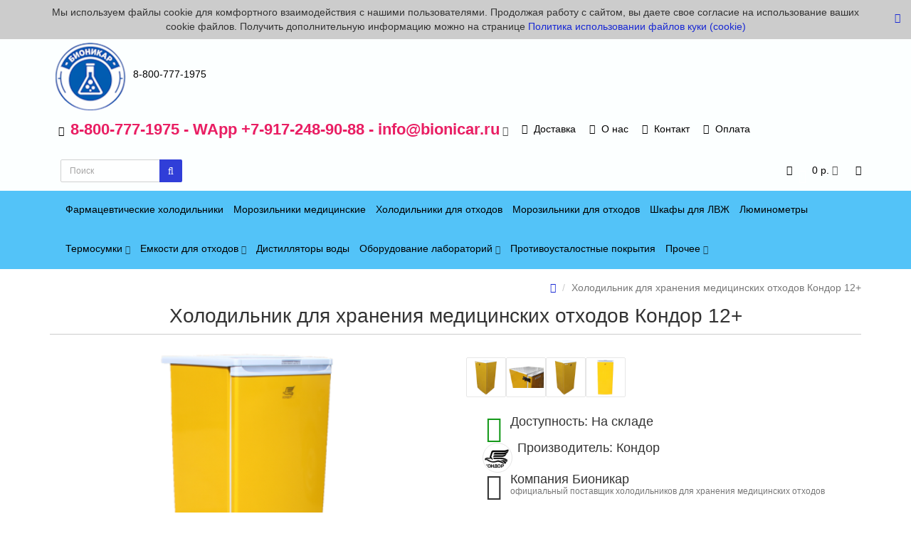

--- FILE ---
content_type: text/html; charset=utf-8
request_url: https://www.bionicar.ru/holodilnik-dlya-hraneniya-medicinskih-othodov-kondor-12-1
body_size: 17705
content:
<!DOCTYPE html>
<html dir="ltr" lang="ru">
<head>
<meta name="yandex-verification" content="9969d63cc0b0a4a2" />
<meta charset="UTF-8" />
<meta name="viewport" content="width=device-width, initial-scale=1">
<meta http-equiv="X-UA-Compatible" content="IE=edge">
<title>Холодильник для хранения медицинских отходов Кондор 12+ купить у официального дилера Бионикар. Цена - 37 590 р.</title>
<base href="https://www.bionicar.ru/" />
<meta name="description" content="Холодильник для хранения медицинских отходов Кондор 12+ – продажа в компании Бионикар с гарантией и доставкой по России." />
<meta name="keywords" content= "Холодильник для хранения медицинских отходов Кондор 12+,Кондор, Холодильники для отходов" />
<meta property="og:title" content="Холодильник для хранения медицинских отходов Кондор 12+ купить у официального дилера Бионикар. Цена - 37 590 р." />
<meta property="og:type" content="website" />
<meta property="og:url" content="https://www.bionicar.ru/holodilnik-dlya-hraneniya-medicinskih-othodov-kondor-12-1" />
<meta property="og:image" content="https://www.bionicar.ru/image/cache/catalog/i/gn/nj/22a339925cbea53ef455c5b3111723ef-400x400.png" />
<meta property="og:site_name" content="Бионикар - эксперт в поставке оборудования и материалов" />
<!-- mmr2 2.6.0 ocs2.3 -->
    <link href="min/?g=moneymaker2_css&f=catalog/view/javascript/jquery/magnific/magnific-popup.css,catalog/view/javascript/jquery/datetimepicker/bootstrap-datetimepicker.min.css,catalog/view/javascript/jquery/owl-carousel/owl.carousel.css,catalog/view/javascript/jquery/owl-carousel/owl.moneymaker2.css,catalog/view/theme/moneymaker2/stylesheet/mfp.effects.css,catalog/view/theme/moneymaker2/stylesheet/bootstrap-theme-colors.store0.css,catalog/view/theme/moneymaker2/stylesheet/stylesheet.css,catalog/view/theme/moneymaker2/stylesheet/stylesheet.custom.store0.css" rel="stylesheet">
    <link href="https://www.bionicar.ru/holodilnik-dlya-hraneniya-medicinskih-othodov-kondor-12-1" rel="canonical" />
    <link href="https://www.bionicar.ru/image/catalog/bionicarlogofavicon.png" rel="icon" />
      <script type="text/javascript" src="min/?g=moneymaker2_js&f=catalog/view/javascript/jquery/magnific/jquery.magnific-popup.min.js,catalog/view/javascript/jquery/datetimepicker/moment.js,catalog/view/javascript/jquery/datetimepicker/locale/ru-ru.js,catalog/view/javascript/jquery/datetimepicker/bootstrap-datetimepicker.min.js,catalog/view/javascript/jquery/owl-carousel/owl.carousel.min.js,catalog/view/javascript/jquery/moneymaker2/bootstrap.rating.input.min.js,catalog/view/javascript/jquery/moneymaker2/js.cookie.js,catalog/view/javascript/jquery/moneymaker2/livesearch.js,catalog/view/javascript/jquery/moneymaker2/sidebars.responsive.js,catalog/view/javascript/jquery/moneymaker2/scrolltop.js"></script>
<!-- Global site tag (gtag.js) - Google Analytics -->
<script async src="https://www.googletagmanager.com/gtag/js?id=UA-102028026-1"></script>
<script>
  window.dataLayer = window.dataLayer || [];
  function gtag(){dataLayer.push(arguments);}
  gtag('js', new Date());

  gtag('config', 'UA-102028026-1');
gtag('set', {'user_id': 'USER_ID'}); // Задание идентификатора пользователя с помощью параметра user_id (текущий пользователь).
</script>

<link href="catalog/view/theme/moneymaker2/stylesheet/suggestions.css" rel="stylesheet">
<script src="catalog/view/javascript/jquery.suggestions.min.js" type="text/javascript"></script>

                            

                      <!-- Yandex.Metrica counters -->
                        <script type="text/javascript">
              window.dataLayer = window.dataLayer || [];
            </script>
            <script type="text/javascript">
              (function(m,e,t,r,i,k,a){m[i]=m[i]||function(){(m[i].a=m[i].a||[]).push(arguments)};
              m[i].l=1*new Date();k=e.createElement(t),a=e.getElementsByTagName(t)[0],k.async=1,k.src=r,a.parentNode.insertBefore(k,a)})
              (window, document, "script", "https://mc.yandex.ru/metrika/tag.js", "ym");

                            ym(45189480 , "init", {
                clickmap:true,
                trackLinks:true,
                accurateTrackBounce:true,
                webvisor:true,
                ecommerce:"dataLayer",
                params: { __ym: {"ymCmsPlugin": { "cms": "opencart", "cmsVersion":"2.3", "pluginVersion":"1.1.8"}}}
              });
                          </script>
            <noscript>
              <div>
                                <img src="https://mc.yandex.ru/watch/45189480" style="position:absolute; left:-9999px;" alt="" />
                              </div>
            </noscript>
                        <!-- /Yandex.Metrica counters -->
                  
</head>
<body class="product-product-1336">
<header>
  <nav id="top" class="navbar navbar-default navbar-full">
    <div class="container">
      <div class="navbar-header">
                <a href="javascript:void(0);" class="navbar-toggle collapsed" data-toggle="collapse" data-target=".navbar-top-collapse, .navbar-menu-collapse"><i class="fa fa-fw fa-bars"></i></a>
                        <a href="javascript:void(0);" class="navbar-search-toggle visible-xs"><i class="fa fa-fw fa-search" ></i></a>
                        <a href="javascript:void(0);" class="navbar-cart-toggle visible-xs"><i class="fa fa-fw fa-shopping-cart" ></i><small class="fa-stack"><i class="fa fa-circle fa-stack-2x"></i><span class="fa-stack-1x">0</span></small></a>
                        <div id="logo" class="logo-mob">
                                                  <a href="https://www.bionicar.ru/"><img src="https://www.bionicar.ru/image/catalog/bionicarlogosite2.png" title="Бионикар - эксперт в поставке оборудования и материалов" alt="Бионикар - эксперт в поставке оборудования и материалов" /></a>
                                            </div>
		<a href="tel:8-800-777-1975" class="mobile-tel">8-800-777-1975</a>
      </div>
      <div class="hidden-xs"></div>
      <div class="collapse navbar-collapse navbar-top-collapse">
        <ul class="nav navbar-nav">
          <li class="dropdown" id="contacts">
            <a href="javascript:void(0);" class="dropdown-toggle" data-toggle="dropdown"><i class="fa fa-fw fa-phone"></i> <span class="phone">8-800-777-1975 -  WApp +7-917-248-90-88  - info@bionicar.ru</span> <span class="hidden-sm"> </span><i class="fa fa-angle-down"></i></a>
                        <ul class="dropdown-menu">
                                                                                    <li class="keep-open"><span class="text-muted"><i class="fa fa-lg fa-fw fa-envelope-o"></i> Электронная почта</span></li>
                                                                                                  <li class="dropdown-header keep-open">info@bionicar.ru</li>
                                                                                    <li class="divider"></li>
                                                                                    <li class="dropdown-header keep-open">Время работы магазина</li>
                                                                                                  <li class="keep-open"><span class="text-muted"><i class="fa fa-lg fa-fw fa-refresh"></i> Прием заказов круглосуточно - 24/7</span></li>
                                                                                                  <li class="divider"></li>
                                                                                    <li class="dropdown-header keep-open">Время работы менеджеров</li>
                                                                                                  <li class="keep-open"><span class="text-muted"><i class="fa fa-lg fa-fw fa-clock-o"></i> ПН-ПТ 9:00-19:00, СБ-ВС 9:00-17:00</span></li>
                                                                                                  <li class="divider"></li>
                                                                                                  <li class="keep-open"><a href="callto:8-800-511-58-82"><i class="fa fa-lg fa-fw fa-phone"></i> Бесплатный телефон 8-800-511-58-82</a></li>
                                                                                                  <li class="divider"></li>
                                                                                                  <li class="keep-open"><a href="https://instagram.com/bionicar?igshid=1bslkybb8l503"><i class="fa fa-lg fa-fw fa-instagram"></i> Инстаграмм</a></li>
                                                                                                  <li class="divider"></li>
                                                                                                  <li class="keep-open"><span class="text-muted"><i class="fa fa-lg fa-fw fa-whatsapp"></i> WApp +7-917-248-90-88 </span></li>
                                                                    </ul>
                      </li>
                                                        <li><a href="https://www.bionicar.ru/delivery"><i class="fa fa-fw fa-ambulance"></i> Доставка</a></li>
                                                <li><a href="https://www.bionicar.ru/about_us"><i class="fa fa-fw fa-laptop"></i> О нас</a></li>
                                                <li><a href="https://www.bionicar.ru/index.php?route=information/contact"><i class="fa fa-fw fa-tty"></i> Контакт</a></li>
                                                <li><a href="https://www.bionicar.ru/oplata"><i class="fa fa-fw fa-thumbs-o-up"></i> Оплата </a></li>
                                        </ul>
                <div id="search" class="navbar-form navbar-left">
          <div class="form-group">
            <ul class="keep-open list-unstyled">
              <li>
                <div class="input-group collapse">
                  <input type="text" name="search" value="" placeholder="Поиск" class="form-control"><span class="input-group-btn"><button type="button" class="btn btn-primary"><i class="fa fa-search"></i></button></span>
                </div>
              </li>
            </ul>
          </div>
        </div>
                <ul class="nav navbar-nav navbar-right">
                    <li class="dropdown" id="cart">
  <a href="javascript:void(0);" class="dropdown-toggle" data-toggle="dropdown" data-loading-text="Загрузка..." role="button" aria-haspopup="true" aria-expanded="false"><i class="fa fa-fw fa-shopping-cart"></i><small class="fa-stack"><i class="fa fa-circle fa-stack-2x"></i><span class="fa-stack-1x">0</span></small> <span class="hidden-sm"><span id="cart-total">0 р.</span> <i class="fa fa-angle-down"></i></span></a>
  <ul class="dropdown-menu keep-open">
        <li>
              <p class="text-center">В корзине пусто!</p>
          </li>
      </ul>
</li>

<script type="text/javascript">
$(document).ready(function(){
	$(".navbar-nav #contacts > ul > li:nth-child(2), footer > div > div > div:nth-child(3) > ul > li:nth-child(2)").parent().mousedown(function() {
		console.log("1");
		yaCounter45189480.reachGoal('EMAIL_SELECT');
		return true;		
	});
	$(".navbar-nav #contacts > ul > li:nth-child(2), footer > div > div > div:nth-child(3) > ul > li:nth-child(2)").click(function() {
		console.log("2");
		yaCounter45189480.reachGoal('EMAIL_CLICK'); 
		return true;  
	});
	$(".navbar-nav #contacts > ul > li:nth-child(2), footer > div > div > div:nth-child(3) > ul > li:nth-child(2)").bind('copy', function() {
		console.log("3");
		yaCounter45189480.reachGoal('EMAIL_COPY'); 
		return true;  
	});
});
</script>                                                                                          <li class="dropdown" id="top-links">
            <a href="javascript:void(0);" class="dropdown-toggle" data-toggle="dropdown"><i class="fa fa-fw fa-bars"></i> <span class="hidden-lg hidden-md hidden-sm visible-xlg">Меню <i class="fa fa-angle-down"></i></span></a>
            <ul class="dropdown-menu keep-open">
                                                                      <li class="dropdown-header">Личный кабинет</li>
              <li><a href="https://www.bionicar.ru/index.php?route=account/login" rel="nofollow"><i class="fa fa-fw fa-sign-in"></i> Авторизация / Регистрация</a></li>
                                          <li><a href="https://www.bionicar.ru/index.php?route=account/wishlist" rel="nofollow"><i class="fa fa-fw fa-heart"></i> <span id="wishlist-total"><span>Мои закладки (0)</span></span></a></li>
                                          <li><a href="https://www.bionicar.ru/index.php?route=product/compare" rel="nofollow"><i class="fa fa-fw fa-area-chart"></i> <span id="compare-total">Сравнение товаров (0)</span></a></li>
                                        </ul>
          </li>
                  </ul>
      </div>
    </div>
  </nav>
    <nav class="navbar navbar-default navbar-full categories-menu" id="menu">
    <div class="container">
      <div class="collapse navbar-collapse navbar-menu-collapse">
        <ul class="nav navbar-nav">
                                  <li class="dropdown">
                            <a href="https://www.bionicar.ru/farmacevticheskie-holodilniki">Фармацевтические холодильники</a>
                          </li>
                        <li class="dropdown">
                            <a href="https://www.bionicar.ru/morozilniki-medicinskie">Морозильники медицинские</a>
                          </li>
                        <li class="dropdown">
                            <a href="https://www.bionicar.ru/holodilniki-dlya-othodov">Холодильники для отходов</a>
                          </li>
                        <li class="dropdown">
                            <a href="https://www.bionicar.ru/morozilniki-dlya-othodov">Морозильники для отходов</a>
                          </li>
                        <li class="dropdown">
                            <a href="https://www.bionicar.ru/shkafy-dlya-lvzh">Шкафы для ЛВЖ</a>
                          </li>
                        <li class="dropdown">
                            <a href="https://www.bionicar.ru/lyuminometry">Люминометры</a>
                          </li>
                        <li class="dropdown">
                            <a href="javascript:void(0);" class="dropdown-toggle" data-toggle="dropdown">Термосумки <i class="fa fa-angle-down"></i></a>
              <ul class="dropdown-menu keep-open">
                <li><a href="https://www.bionicar.ru/termosumki">Термосумки</a></li>
                                <li><a class="text-muted" href="https://www.bionicar.ru/termosumki/termokontejnery-s-podderzhaniem-temperatury"><small>&ndash; Термоконтейнеры с поддержанием температуры (0)</small></a></li>
                                <li><a class="text-muted" href="https://www.bionicar.ru/termosumki/medicinskie-termokontejnery-termopro"><small>&ndash; Медицинские термоконтейнеры ТермоПро (17)</small></a></li>
                                <li><a class="text-muted" href="https://www.bionicar.ru/termosumki/medicinskie-termosumki-termopro"><small>&ndash; Медицинские термосумки ТермоПро (13)</small></a></li>
                                <li><a class="text-muted" href="https://www.bionicar.ru/termosumki/termosumki-dlya-piccy"><small>&ndash; Термосумки для пиццы (3)</small></a></li>
                                <li><a class="text-muted" href="https://www.bionicar.ru/termosumki/termosumki-avtomobilnye"><small>&ndash; Термоконтейнеры-холодильники автомобильные (2)</small></a></li>
                                <li><a class="text-muted" href="https://www.bionicar.ru/termosumki/hladoelementy"><small>&ndash; Хладоэлементы (2)</small></a></li>
                              </ul>
                          </li>
                        <li class="dropdown">
                            <a href="javascript:void(0);" class="dropdown-toggle" data-toggle="dropdown">Емкости для отходов <i class="fa fa-angle-down"></i></a>
              <ul class="dropdown-menu keep-open">
                <li><a href="https://www.bionicar.ru/emkosti-dlya-othodov">Емкости для отходов</a></li>
                                <li><a class="text-muted" href="https://www.bionicar.ru/emkosti-dlya-othodov/baki-dlya-medicinskih-othodov"><small>&ndash; Баки для медицинских отходов (18)</small></a></li>
                                <li><a class="text-muted" href="https://www.bionicar.ru/emkosti-dlya-othodov/emkosti-dlya-organicheskih-othodov"><small>&ndash; Емкости для органических отходов (8)</small></a></li>
                                <li><a class="text-muted" href="https://www.bionicar.ru/emkosti-dlya-othodov/emkosti-dlya-ostrogo-instrumentariya"><small>&ndash; Емкости для острого инструментария (15)</small></a></li>
                                <li><a class="text-muted" href="https://www.bionicar.ru/emkosti-dlya-othodov/korpusnye-kontejnery-dlya-medicinskih-othodov"><small>&ndash; Корпусные контейнеры для медицинских отходов (5)</small></a></li>
                                <li><a class="text-muted" href="https://www.bionicar.ru/emkosti-dlya-othodov/pakety-dlya-medicinskih-othodov"><small>&ndash; Пакеты для медицинских отходов (21)</small></a></li>
                                <li><a class="text-muted" href="https://www.bionicar.ru/emkosti-dlya-othodov/pakety-dlya-medicinskih-othodov-avtoklaviruemye"><small>&ndash; Пакеты для медицинских отходов автоклавируемые (11)</small></a></li>
                                <li><a class="text-muted" href="https://www.bionicar.ru/emkosti-dlya-othodov/pakety-patologoanatomicheskie"><small>&ndash; Пакеты патологоанатомические (3)</small></a></li>
                                <li><a class="text-muted" href="https://www.bionicar.ru/emkosti-dlya-othodov/emkosti-dlya-dezinfekcii"><small>&ndash; Емкости для дезинфекции (9)</small></a></li>
                              </ul>
                          </li>
                        <li class="dropdown">
                            <a href="https://www.bionicar.ru/distillyatory-vody">Дистилляторы воды</a>
                          </li>
                        <li class="dropdown">
                            <a href="javascript:void(0);" class="dropdown-toggle" data-toggle="dropdown">Оборудование лабораторий <i class="fa fa-angle-down"></i></a>
              <ul class="dropdown-menu keep-open">
                <li><a href="https://www.bionicar.ru/oborudovanie-laboratorij">Оборудование лабораторий</a></li>
                                <li><a class="text-muted" href="https://www.bionicar.ru/oborudovanie-laboratorij/shkafy-dlya-agressivnyh-materialov"><small>&ndash; Шкафы для агрессивных материалов (7)</small></a></li>
                                <li><a class="text-muted" href="https://www.bionicar.ru/oborudovanie-laboratorij/sterilizatory"><small>&ndash; Стерилизаторы (8)</small></a></li>
                                <li><a class="text-muted" href="https://www.bionicar.ru/oborudovanie-laboratorij/recirkulyatory"><small>&ndash; Рециркуляторы (15)</small></a></li>
                                <li><a class="text-muted" href="https://www.bionicar.ru/oborudovanie-laboratorij/ultrafioletovye-kamery"><small>&ndash; Ультрафиолетовые камеры (6)</small></a></li>
                                <li><a class="text-muted" href="https://www.bionicar.ru/oborudovanie-laboratorij/termoindikatory"><small>&ndash; Термоиндикаторы (4)</small></a></li>
                                <li><a class="text-muted" href="https://www.bionicar.ru/oborudovanie-laboratorij/termostaty"><small>&ndash; Термостаты (10)</small></a></li>
                                <li><a class="text-muted" href="https://www.bionicar.ru/oborudovanie-laboratorij/centrifugi"><small>&ndash; Центрифуги (18)</small></a></li>
                                <li><a class="text-muted" href="https://www.bionicar.ru/oborudovanie-laboratorij/bani-vodyanye"><small>&ndash; Бани водяные (12)</small></a></li>
                                <li><a class="text-muted" href="https://www.bionicar.ru/oborudovanie-laboratorij/meshalki-magnitnye"><small>&ndash; Мешалки магнитные (3)</small></a></li>
                                <li><a class="text-muted" href="https://www.bionicar.ru/oborudovanie-laboratorij/shejkery-rotatory"><small>&ndash; Шейкеры-ротаторы (2)</small></a></li>
                                <li><a class="text-muted" href="https://www.bionicar.ru/oborudovanie-laboratorij/dlya-molochnyh-laboratorij"><small>&ndash; Для молочных лабораторий (4)</small></a></li>
                              </ul>
                          </li>
                        <li class="dropdown">
                            <a href="https://www.bionicar.ru/protivoustalostnye-pokrytiya">Противоусталостные покрытия</a>
                          </li>
                        <li class="dropdown">
                            <a href="javascript:void(0);" class="dropdown-toggle" data-toggle="dropdown">Прочее <i class="fa fa-angle-down"></i></a>
              <ul class="dropdown-menu keep-open">
                <li><a href="https://www.bionicar.ru/prochee">Прочее</a></li>
                                <li><a class="text-muted" href="https://www.bionicar.ru/prochee/antibakterialnye-kovriki-1"><small>&ndash; Антибактериальные коврики (5)</small></a></li>
                                <li><a class="text-muted" href="https://www.bionicar.ru/prochee/sterilizatory-i-uf-kamery"><small>&ndash; Стерилизаторы и УФ-камеры (20)</small></a></li>
                                <li><a class="text-muted" href="https://www.bionicar.ru/prochee/protivoskolzyashie-lenty"><small>&ndash; Противоскользящие ленты (27)</small></a></li>
                                <li><a class="text-muted" href="https://www.bionicar.ru/prochee/kraska-dlya-sterilnyh-pomeshenij"><small>&ndash; Краска для стерильных помещений (2)</small></a></li>
                                <li><a class="text-muted" href="https://www.bionicar.ru/prochee/klimat-kamery"><small>&ndash; Климат-камеры (0)</small></a></li>
                              </ul>
                          </li>
                                        </ul>
      </div>
    </div>
  </nav>
    <!-- Yandex.Metrika counter -->
<script type="text/javascript" >
    (function (d, w, c) {
        (w[c] = w[c] || []).push(function() {
            try {
                w.yaCounter45189480 = new Ya.Metrika({
                    id:45189480,
                    clickmap:true,
                    trackLinks:true,
                    accurateTrackBounce:true,
                    webvisor:true
                });
            } catch(e) { }
        });

        var n = d.getElementsByTagName("script")[0],
            s = d.createElement("script"),
            f = function () { n.parentNode.insertBefore(s, n); };
        s.type = "text/javascript";
        s.async = true;
        s.src = "https://mc.yandex.ru/metrika/watch.js";

        if (w.opera == "[object Opera]") {
            d.addEventListener("DOMContentLoaded", f, false);
        } else { f(); }
    })(document, window, "yandex_metrika_callbacks");
</script>
<noscript><div><img src="https://mc.yandex.ru/watch/45189480" style="position:absolute; left:-9999px;" alt="" /></div></noscript>
<!-- /Yandex.Metrika counter -->
<script>(function () { var widget = document.createElement('script'); widget.dataset.pfId = 'b5a3f1a1-3697-4e3c-b6a0-ac7acb4fd8b0'; widget.src = 'https://widget.profeat.team/script/widget.js?id=b5a3f1a1-3697-4e3c-b6a0-ac7acb4fd8b0&now='+Date.now(); document.head.appendChild(widget); })()</script>
<script>
$(".copymail").bind('copy', function() { console.log("1");
yaCounterXXXXXXXX.reachGoal('email_copy');
return true;
});
$(".copyphone").bind('copy', function() { console.log("2");
yaCounter45189480.reachGoal('phone_copy'); return true; });
</script>
</header>
<div class="container">
  <div class="row">                <div id="content" class="col-sm-12" itemscope itemtype="https://schema.org/Product">
      <ul class="breadcrumb text-center" itemscope itemtype="https://schema.org/BreadcrumbList">
                        <li itemprop="itemListElement" itemscope itemtype="https://schema.org/ListItem"><a itemprop="item" href="https://www.bionicar.ru/"><span itemprop="name"><i class="fa fa-home"></i></span></a><meta itemprop="position" content="1" /></li>                <li class="active">Холодильник для хранения медицинских отходов Кондор 12+</li>              </ul>
            <div class="h2 text-center content-title">
        <h1 class="h2" itemprop="name">Холодильник для хранения медицинских отходов Кондор 12+</h1>        <meta itemprop="model" content="Холодильник для хранения медицинских отходов Кондор 12+" />
        <meta itemprop="manufacturer" content="Кондор" />
      </div>
      <div class="row">
                                <div class=" col-sm-12">
                    <div class="row">
            <div class="col-sm-12 col-md-6 text-center">
                            <div>
                <div class="thumbnails image-thumb">
                                                      <a class="thumbnail" href="https://www.bionicar.ru/image/cache/catalog/i/gn/nj/22a339925cbea53ef455c5b3111723ef-650x650.png" title="Холодильник для хранения медицинских отходов Кондор 12+"><img src="https://www.bionicar.ru/image/cache/catalog/i/gn/nj/22a339925cbea53ef455c5b3111723ef-400x400.png" title="Холодильник для хранения медицинских отходов Кондор 12+" alt="Холодильник для хранения медицинских отходов Кондор 12+" itemprop="image" /></a>
                </div>
              </div>
                                        </div>
            <div class="col-sm-12 col-md-6">
                            <div class="thumbnails image-additional">
                <div class="owl-carousel owl-moneymaker2">
                                  <a class="item thumbnail" href="https://www.bionicar.ru/image/cache/catalog/i/oi/ej/6c6952f5f87c5247ea9f718431558b6e-650x650.png" title="Холодильник для хранения медицинских отходов Кондор 12+"><img class="img-circle" src="https://www.bionicar.ru/image/cache/catalog/i/oi/ej/6c6952f5f87c5247ea9f718431558b6e-70x70.png" title="Холодильник для хранения медицинских отходов Кондор 12+" alt="Холодильник для хранения медицинских отходов Кондор 12+" /></a>
                                  <a class="item thumbnail" href="https://www.bionicar.ru/image/cache/catalog/i/oi/ej/9a13c35173fa68120bd781ce8dfb9e83-650x650.png" title="Холодильник для хранения медицинских отходов Кондор 12+"><img class="img-circle" src="https://www.bionicar.ru/image/cache/catalog/i/oi/ej/9a13c35173fa68120bd781ce8dfb9e83-70x70.png" title="Холодильник для хранения медицинских отходов Кондор 12+" alt="Холодильник для хранения медицинских отходов Кондор 12+" /></a>
                                  <a class="item thumbnail" href="https://www.bionicar.ru/image/cache/catalog/i/oi/ej/4c426dce7f72fba72363cf537d058029-650x650.png" title="Холодильник для хранения медицинских отходов Кондор 12+"><img class="img-circle" src="https://www.bionicar.ru/image/cache/catalog/i/oi/ej/4c426dce7f72fba72363cf537d058029-70x70.png" title="Холодильник для хранения медицинских отходов Кондор 12+" alt="Холодильник для хранения медицинских отходов Кондор 12+" /></a>
                                  <a class="item thumbnail" href="https://www.bionicar.ru/image/cache/catalog/i/gn/nj/e7ebf764c003274e350bcb6ebb13d6ad-650x650.png" title="Холодильник для хранения медицинских отходов Кондор 12+"><img class="img-circle" src="https://www.bionicar.ru/image/cache/catalog/i/gn/nj/e7ebf764c003274e350bcb6ebb13d6ad-70x70.png" title="Холодильник для хранения медицинских отходов Кондор 12+" alt="Холодильник для хранения медицинских отходов Кондор 12+" /></a>
                                </div>
              </div>
                            <div class="product-points">
                                <div class="stock-7">
                  <span class="fa-stack fa-lg pull-left"><i class="fa fa-circle fa-stack-2x"></i><i class="fa fa-check fa-stack-1x fa-inverse"></i></span>
                  <span class="h4">Доступность: На складе</span>
                  <div class="text-muted"></div>
                </div>
                                                <div>
                  <img class="img-circle text-center pull-left" src="https://www.bionicar.ru/image/cache/catalog/goods/farmholod/kondor/logokondor-38x38.png" title="Кондор" alt="Кондор">
                  <span class="h4">Производитель: Кондор</span>
                  <div class="text-muted"><a href="https://www.bionicar.ru/kondor" title=" - Кондор"></a></div>
                </div>
                                                                    <div>
                    <span class="fa-stack fa-lg pull-left"><i class="fa fa-circle fa-stack-2x"></i><i class="fa fa-thumbs-up fa-stack-1x fa-inverse"></i></span>
                    <span class="h4">Компания Бионикар</span>
                    <div class="text-muted"><p>официальный поставщик холодильников для хранения медицинских отходов</p></div>
                  </div>
                                                </div>
                            <div id="product" itemprop="offers" itemscope itemtype="https://schema.org/Offer">
                <meta itemprop="priceCurrency" content="RUB" />
                <meta itemprop="price" content="37590" />
                <link itemprop = "availability" href = "https://schema.org/InStock" />
                
   <font color=red id='my_container'></font>
     
                                                                                      
                            
                                                                <input type="hidden" name="product_id" value="1336" />
                                <div class="price-detached"><span class="price">37 590 р.</span></div>                                
     <div class="btn-group" >
    
                                    
       <button type="button" data-info-title="В корзину" id="button-cart" class="btn btn-primary" data-toggle="tooltip" data-html="true" data-placement="bottom" title=""><i class="fa fa-fw fa-shopping-cart"></i> В корзину</button>
                  
                                    <input type="number" data-toggle="tooltip" data-placement="bottom" min="1" name="quantity" value="1" size="2" id="input-quantity" class="form-control" title="Кол-во" />
                  <button type="button" class="btn btn-default" data-toggle="tooltip" data-placement="bottom" title="В закладки" onclick="wishlist.add('1336');"><i class="fa fa-fw fa-heart"></i></button>                  <button type="button" class="btn btn-default" data-toggle="tooltip" data-placement="bottom" title="В сравнение" onclick="compare.add('1336');"><i class="fa fa-fw fa-area-chart"></i></button>                </div>
                              </div>
            </div>
          </div>
                              <ul class="nav nav-tabs text-center">
                        <li class="active"><a href="#tab-description" data-toggle="tab">Описание</a></li>
                                    <li><a href="#tab-specification" data-toggle="tab">Характеристики</a></li>
                                    <li><a href="#tab-review" data-toggle="tab">Отзывы (0)</a></li>
                                                            <li><a href="#tab-additional-0" data-toggle="tab">Доставка</a></li>
                                                <li><a href="#tab-additional-1" data-toggle="tab">Оплата</a></li>
                                              </ul>
                    <div class="tab-content">
                        <div class="tab-pane fade in active" id="tab-description">
                              <h3 class="text-center">Описание Холодильник для хранения медицинских отходов Кондор 12+</h3>
                            <div itemprop="description"><p></p><p class="MsoNormal" style="text-align: justify;"><img src="https://www.bionicar.ru/image/catalog/goods/farmholod/oklogo.png" style="outline: 0px; max-width: 100%; height: 43.9875px; color: rgb(51, 51, 51); font-size: 14px; width: 33.9825px;"><span style="color: rgb(51, 51, 51); font-size: 14px;">&nbsp;-&nbsp;</span><span style="color: rgb(51, 51, 51); font-family: Tahoma, sans-serif; font-size: 18.6667px;">Доступность: Д</span><span style="color: rgb(51, 51, 51); font-family: Tahoma, sans-serif; font-size: 18.6667px;">оставка силами транспортной компании в любой город России</span></p><p class="MsoNormal" style="text-align: justify;"><span style="color: rgb(51, 51, 51); font-family: Tahoma, sans-serif; font-size: 18.6667px;">Отгрузка со склада в г. Ставрополь в течение 5-14 рабочих дней после оплаты.</span></p><p class="MsoNormal" style="margin-bottom:6.4pt;text-align:justify;text-justify:
inter-ideograph;line-height:normal"><span style="color: rgb(51, 51, 51); font-family: Tahoma, sans-serif; font-size: 18.6667px;"><br></span><b><span style="font-size: 16pt; font-family: Tahoma, sans-serif;">Однокамерный холодильник Кондор 12+</span></b><span style="font-size: 16pt; font-family: Tahoma, sans-serif;"> для хранения медицинских отходов<o:p></o:p></span></p><p class="MsoNormal" style="margin-bottom:0cm;text-align:justify;text-justify:
inter-ideograph;line-height:normal"><span style="font-size: 16pt; font-family: Tahoma, sans-serif;">Внешние
габариты:&nbsp;<b>530*500*1070 мм (Д*Ш*В)</b><o:p></o:p></span></p><p class="MsoNormal" style="margin-bottom:0cm;text-align:justify;text-justify:
inter-ideograph;line-height:normal"><span style="font-size: 16pt; font-family: Tahoma, sans-serif;">&nbsp;</span></p><p class="MsoNormal" style="margin-bottom:6.4pt;text-align:justify;text-justify:
inter-ideograph;line-height:normal"><span style="font-size: 16pt; font-family: Tahoma, sans-serif;">В
комплекте с холодильником:&nbsp;&nbsp;&nbsp;&nbsp;<o:p></o:p></span></p><p class="MsoNormal" style="margin-bottom:6.4pt;text-align:justify;text-justify:
inter-ideograph;line-height:normal"><span style="font-size: 16pt; font-family: Tahoma, sans-serif;">-
бактерицидная лампа<o:p></o:p></span></p><p class="MsoNormal" style="margin-bottom:6.4pt;text-align:justify;text-justify:
inter-ideograph;line-height:normal"><span style="font-size: 16pt; font-family: Tahoma, sans-serif;">-
внутренние пластиковые полки, которые имеют специальные бортики, обеспечивающие
фиксацию ёмкостей и пакетов внутри оборудования.<o:p></o:p></span></p><p class="MsoNormal" style="margin-bottom:6.4pt;text-align:justify;text-justify:
inter-ideograph;line-height:normal"><span style="font-size: 16pt; font-family: Tahoma, sans-serif;">Обратите
внимание - ёмкости и баки (для хранения и накопления медицинских отходов) в
комплектацию не входят. В данный холодильник помещается&nbsp;<b>2 бака (1 бак
до 35 литров + 1 бак до 12 литров).</b><o:p></o:p></span></p><p class="MsoNormal" style="margin-bottom:0cm;text-align:justify;text-justify:
inter-ideograph;line-height:normal"><span style="font-size: 16pt; font-family: Tahoma, sans-serif;">Срок
хранения медицинских отходов класса Б и В&nbsp; в холодильном шкафу&nbsp;<b>до
7 дней</b>&nbsp;(ст. 201 Санитарные правила и нормы СанПиН 2.1.3684-21).</span><span style="font-size:22.0pt;font-family:&quot;Tahoma&quot;,sans-serif;mso-fareast-font-family:
&quot;Times New Roman&quot;"><o:p></o:p></span></p><p class="MsoNormal" style="margin-bottom:6.4pt;text-align:justify;text-justify:
inter-ideograph;line-height:normal"><span style="font-size: 16pt; font-family: Tahoma, sans-serif;"><br>
В случае поломки холодильного оборудования в течение гарантийного срока,
производитель организовывает выезд специалиста для ремонта за свой счёт.<o:p></o:p></span></p><p class="MsoNormal" style="margin-bottom:6.4pt;text-align:justify;text-justify:
inter-ideograph;line-height:normal"><span style="font-size: 16pt; font-family: Tahoma, sans-serif;">Всё
холодильное оборудование сертифицировано. Копия декларации о соответствии №
ЕАЭС RU Д-RU.АЕ81.В.12943 (дата регистрации 14.12.2017г.).<o:p></o:p></span></p><p class="MsoNormal" style="margin-bottom:6.4pt;text-align:justify;text-justify:
inter-ideograph;line-height:normal"><span style="font-size: 16pt; font-family: Tahoma, sans-serif;">Данное
холодильное оборудование не требует медицинского регистрационного
удостоверения, так как не является медицинским изделием на основании
федерального закона от 21.11.2011 N 323-ФЗ (ред. от 03.07.2016) «Об основах
охраны здоровья граждан в Российской Федерации» (с изм. и доп., вступ. в силу с
03.10.2016) статья 38 п.1, п.2. и отсутствует в «Номенклатурной классификации
медицинских изделий».</span></p><p></p></div>
                                <div class="text-center">
                                    <div class="price-detached"><span class="price">37 590 р.</span></div>                                    <p class="btn-group">
                                        <button type="button" data-toggle="tooltip" data-html="true" data-placement="bottom" title="" class="btn btn-primary" 
           onclick="cart.add('1336', '1');"><i class="fa fa-fw fa-shopping-cart"></i> В корзину</button>
                                                            <button type="button" class="btn btn-default" data-toggle="tooltip" data-placement="bottom" title="В закладки" onclick="wishlist.add('1336');"><i class="fa fa-fw fa-heart"></i></button>                    <button type="button" class="btn btn-default" data-toggle="tooltip" data-placement="bottom" title="В сравнение" onclick="compare.add('1336');"><i class="fa fa-fw fa-area-chart"></i></button>                  </p>
                </div>
                                                <p>Теги:                                                      <a href="https://www.bionicar.ru/index.php?route=product/search&amp;tag=Холодильник для хранения медицинских отходов Кондор 12+">Холодильник для хранения медицинских отходов Кондор 12+</a>,
                                                                        <a href="https://www.bionicar.ru/index.php?route=product/search&amp;tag=Кондор">Кондор</a>,
                                                                        <a href="https://www.bionicar.ru/index.php?route=product/search&amp;tag=Холодильники для отходов">Холодильники для отходов</a>
                                                    </p>
                            </div>
                                    <div class="tab-pane fade" id="tab-specification">
                              <h3 class="text-center">Характеристики Холодильник для хранения медицинских отходов Кондор 12+</h3>
                            <div class="table-responsive">
                <table class="table">
                                    <tbody>
                    <tr>
                      <th colspan="2" class="text-center"><strong>Емкость</strong></th>
                    </tr>
                  </tbody>
                  <tbody>
                                        <tr>
                      <td>Общий объем, л.</td>
                      <td>150</td>
                    </tr>
                                      </tbody>
                                    <tbody>
                    <tr>
                      <th colspan="2" class="text-center"><strong>Общие параметры</strong></th>
                    </tr>
                  </tbody>
                  <tbody>
                                        <tr>
                      <td>Бактерицидная лампа</td>
                      <td>Есть</td>
                    </tr>
                                        <tr>
                      <td>Вместимость </td>
                      <td>1 бак до 35 л + 1 бак до 12 л (в базовую комплектацию не входят, заказываются отдельно)</td>
                    </tr>
                                        <tr>
                      <td>Возможность перенавешивания двери</td>
                      <td>Есть</td>
                    </tr>
                                        <tr>
                      <td>Гарантия</td>
                      <td>1 год</td>
                    </tr>
                                        <tr>
                      <td>Замок с 2 ключами</td>
                      <td>Устанавливается по запросу</td>
                    </tr>
                                        <tr>
                      <td>Материал двери</td>
                      <td>Глухая цельнометаллическая</td>
                    </tr>
                                        <tr>
                      <td>Средний срок службы</td>
                      <td>10 лет</td>
                    </tr>
                                        <tr>
                      <td>Хладагент</td>
                      <td>R600а</td>
                    </tr>
                                        <tr>
                      <td>Хранение отходов</td>
                      <td>Временное хранение отходов класса &quot;Б&quot;</td>
                    </tr>
                                        <tr>
                      <td>Цвет</td>
                      <td>Желтый</td>
                    </tr>
                                        <tr>
                      <td>Количество компрессоров, шт.</td>
                      <td>1</td>
                    </tr>
                                        <tr>
                      <td>Температура в холодильной камере</td>
                      <td>от 0 до +10</td>
                    </tr>
                                      </tbody>
                                    <tbody>
                    <tr>
                      <th colspan="2" class="text-center"><strong>Энергопараметры</strong></th>
                    </tr>
                  </tbody>
                  <tbody>
                                        <tr>
                      <td>Класс энергоэффективности</td>
                      <td>А+</td>
                    </tr>
                                        <tr>
                      <td>Потребление электроэнергии, кВт/час</td>
                      <td>0,335 кВт*ч/год в сутки</td>
                    </tr>
                                      </tbody>
                                                      <tbody>
                  <tr>
                    <th colspan="2" class="text-center"><strong>Информация о товаре</strong></th>
                  </tr>
                  </tbody>
                  <tbody>
                                                      <tr>
                    <td>Вес</td>
                    <td>32.00кг</td>
                  </tr>
                                                      <tr>
                    <td>(Д x Ш x В)</td>
                    <td>530.00мм x 500.00мм x 1,070.00мм</td>
                  </tr>
                                    </tbody>
                                  </table>
              </div>
                            <div class="text-center">
                                <div class="price-detached"><span class="price">37 590 р.</span></div>                                <p class="btn-group">
                                    <button type="button" data-toggle="tooltip" data-html="true" data-placement="bottom" title="" class="btn btn-primary" onclick="cart.add('1336', '1');"><i class="fa fa-fw fa-shopping-cart"></i> В корзину</button>
                                                      <button type="button" class="btn btn-default" data-toggle="tooltip" data-placement="bottom" title="В закладки" onclick="wishlist.add('1336');"><i class="fa fa-fw fa-heart"></i></button>                  <button type="button" class="btn btn-default" data-toggle="tooltip" data-placement="bottom" title="В сравнение" onclick="compare.add('1336');"><i class="fa fa-fw fa-area-chart"></i></button>                </p>
              </div>
                          </div>
                                    <div class="tab-pane fade" id="tab-review">
              <form class="form-horizontal" id="form-review">
                                  <h3 class="text-center">Отзывы Холодильник для хранения медицинских отходов Кондор 12+</h3>
                                <div id="review">
                                                          <div class="row">
                      <div class="col-sm-12 text-center">
                        <p>Нет отзывов об этом товаре.</p>
                      </div>
                    </div>
                                                      </div>
                <h4 class="h3 text-center">Написать отзыв</h4>
                                <div class="form-group required">
                  <label class="col-sm-2 control-label" for="input-name">Ваше имя:</label>
                  <div class="col-sm-4">
                    <input type="text" name="name" value="" id="input-name" class="form-control" />
                  </div>
                  <label class="col-sm-2 control-label">Рейтинг</label>
                  <div class="col-sm-4">
                    <input type="number" data-max="5" data-min="1" name="rating" class="form-control moneymaker2-rating" />
                  </div>
                </div>
                <div class="form-group required">
                  <label class="col-sm-2 control-label" for="input-review">Ваш отзыв</label>
                  <div class="col-lg-8 col-md-9 col-sm-10 ">
                    <textarea name="text" rows="3" id="input-review" class="form-control"></textarea>
                  </div>
                </div>
                                <div class="form-group required">
                  <div class="buttons clearfix col-sm-offset-2 col-sm-10">
                    <button type="button" id="button-review" data-loading-text="<i class='fa fa-spinner fa-spin'></i> Загрузка..." class="btn btn-default"><i class="fa fa-pencil"></i> Отправить</button>
                  </div>
                </div>
                              </form>
            </div>
                                                            <div class="tab-pane fade" id="tab-additional-0">
              <script type="text/javascript"><!--
                $(function() { $('#tab-additional-0').load('index.php?route=information/information/agree&information_id=6');});
                //--></script>
            </div>
                                                <div class="tab-pane fade" id="tab-additional-1">
              <script type="text/javascript"><!--
                $(function() { $('#tab-additional-1').load('index.php?route=information/information/agree&information_id=7');});
                //--></script>
            </div>
                                              </div>
        </div>
      </div>
            <div class="h2 text-center">Рекомендуемые товары</div>
      <div class="row">
                        <div class="product-layout product-grid">
          <div class="product-thumb">
            <div class="image">
                                          <a href="https://www.bionicar.ru/bak-dlya-sbora-hraneniya-i-perevozki-medicinskih-othodov-mno-1"><img src="https://www.bionicar.ru/image/cache/catalog/i/pg/bd/ba66c948debf821ddf815cd9a3443461-228x228.jpg" alt="Бак для сбора, хранения и перевозки медицинских отходов (многоразовый с крышкой), 35 л" title="Бак для сбора, хранения и перевозки медицинских отходов (многоразовый с крышкой), 35 л" class="img-responsive" /></a>
            </div>
            <div>
              <div class="caption">
                <a href="https://www.bionicar.ru/bak-dlya-sbora-hraneniya-i-perevozki-medicinskih-othodov-mno-1">Бак для сбора, хранения и перевозки медицинских отходов (многоразовый с крышкой), 35 л</a>
              </div>
                            <div class="price-detached"><small><span class="price text-muted">1 790 р.</span></small></div>
                            <div class="btn-group btn-group-sm">
                                <button type="button" data-toggle="tooltip" data-html="true" data-placement="bottom" title="" class="btn btn-primary" onclick="cart.add('564', '1');"><i class="fa fa-fw fa-shopping-cart"></i> В корзину</button>
                                                <button type="button" class="btn btn-default" data-toggle="tooltip" data-placement="bottom" title="В закладки" onclick="wishlist.add('564');"><i class="fa fa-fw fa-heart"></i></button>                <button type="button" class="btn btn-default" data-toggle="tooltip" data-placement="bottom" title="В сравнение" onclick="compare.add('564');"><i class="fa fa-fw fa-area-chart"></i></button>              </div>
                            <div class="additional"> </div>
              <div class="description"></div>
            </div>
          </div>
        </div>
                      </div>
            	<script type="text/javascript">
	$(document).ready(function() {
		$.ajax({
			url: 'holodilnik-dlya-hraneniya-medicinskih-othodov-kondor-12-1?_rnd='+Math.random().toString(36).substr(2),
			dataType: 'json',
			method: 'post',
			data: 'cr_documentation_action=load_list',
			beforeSend: function() {
				if ($('#content .nav-tabs').find('#tab-documentation-li').length===0) {
					documentationTab = $('<li>').attr('id','tab-documentation-li')
														.append($('<a>')
								.attr('href','#tab-documentation')
								.attr('data-toggle','tab')
								.append($('<i>')
									.attr('id','tab-documentation-icon')
																		)
								.append($('<span>')
									.attr('id','tab-documentation-title')
									.html('Инструкции и сертификаты')
									.addClass('hidden-xs'))
								.append('&nbsp;')
								.append($('<span>')
									.attr('id','tab-documentation-count')
									.html('<i class="fa fa-spinner fa-spin"></i>'))
								)
							;
					$('#content .nav-tabs').append(documentationTab);
				}
				if ($('#content .tab-content').find('#tab-documentation').length===0) {
					documentationTab = $('<div>')
										.attr('id','tab-documentation')
										.addClass('tab-pane')
										.html('Загрузка...');
					$('#content .tab-content').append(documentationTab);
				}
			},
			success: function(json) {
				if (json.documentation) {
										if (!$('#content .nav-tabs').find('#tab-documentation-li').is(':visible') && json.count_all>0) {
						$('#content .nav-tabs').find('#tab-documentation-li').show();
					}
					if (json.tab_icon) {
						$('#content .nav-tabs').find('#tab-documentation-icon').replaceWith('<i id="tab-documentation-icon" class="fa fa-fw fa-' + json.tab_icon + '"></i>');
					}
					if (json.tab_title) {
						tab_title = json.tab_title;
						if (json.tab_icon) {
							tab_title = '&nbsp;&nbsp;' + tab_title;
						}
						$('#content .nav-tabs').find('#tab-documentation-title').html(tab_title);
					}
					$('#content .nav-tabs').find('#tab-documentation-count').text('('+json.count_all+')');
					$('#content .tab-content').find('#tab-documentation').html(json.documentation);
				}
			}
		});
	});
	</script>
	<style type="text/css">
		.docext {
			position: relative;
			padding: 8px 8px 8px 46px;
			display: block;
		}
		.docext:before {
			content: "\f0f6";
			font-family: 'FontAwesome';
			position: absolute;
			margin-top: -6px;
			margin-left: -34px;
			font-size: 28px;
		}
		.docext-pdf:before {
			content: "\f1c1";
		}
		.docext-doc:before,
		.docext-docx:before {
			content: "\f1c2";
		}
		.docext-xls:before,
		.docext-xlsx:before,
		.docext-csv:before {
			content: "\f1c3";
		}
		.docext-ppt:before {
			content: "\f1c4";
		}
		.docext-jpg:before,
		.docext-jpeg:before,
		.docext-png:before,
		.docext-gif:before,
		.docext-bmp:before,
		.docext-psd:before,
		.docext-ico:before,
		.docext-pcx:before,
		.docext-pbm:before,
		.docext-ppm:before,
		.docext-raw:before,
		.docext-tga:before,
		.docext-tif:before {
			content: "\f1c5";
		}
		.docext-7z:before,
		.docext-arj:before,
		.docext-gz:before,
		.docext-rar:before,
		.docext-tar:before,
		.docext-zip:before {
			content: "\f1c6";
		}
		.docext-wav:before,
		.docext-mp3:before {
			content: "\f1c7";
		}
		.docext-avi:before,
		.docext-mp4:before {
			content: "\f1c8";
		}
		.docext-htm:before,
		.docext-html:before,
		.docext-xml:before,
		.docext-fb2:before,
		.docext-css:before,
		.docext-js:before,
		.docext-c:before,
		.docext-vbs:before,
		.docext-sh:before {
			content: "\f1c9";
		}
		.docext-exe:before,
		.docext-msi:before {
			content: "\f016";
		}

		.docext-container .title {
			font-size: 120%;
		}

		.docext-container .labels {
			font-size: 95%;
		}

		.docext-container .labels {
			font-size: 95%;
		}
		.docext-container .label {
			display: inline-block;
			padding: .2em .4em;
		}
		.docext-container .absolute {
			position: absolute;
			margin-left: 7px;
			top: 35px;
		}
		.doc-lnk {
			display: block;
		}
		.table>tbody>tr>td.docext-container {
			padding: 0;
			position: relative;
		}
		#tab-documentation .fa {
			font-size: inherit;
		}
		#tab-documentation .panel-group .panel-heading {
			cursor: pointer;
		}
		#tab-documentation .panel-group .panel-heading .panel-title {
			font-size: 13px;
		}
		#tab-documentation .panel-group .panel-heading+.panel-collapse>.panel-body {
			padding: 5px 0 5px;
		}
		#tab-documentation .panel-group .panel-heading+.panel-collapse>.panel-body .table>tbody>tr:first-child>td {
			border-top: none;
		}
		#tab-documentation .panel-collapse>.panel-body .table {
			margin-bottom: 0;
		}
		#tab-documentation .panel-default>.panel-heading .badge {
			font-size: 0.7em;
			padding: 2px 5px;
			margin: -2px 0 0 3px;
			background-color: #23a1d1;
		}
		td.noleftborder {
			border-left: none!important;
		}
		td.norightborder {
			border-right: none!important;
		}
		tr[data-documentation-id] {
			cursor: pointer;
		}
		tr[data-documentation-id]:hover a {
			color: #23527c;
		}
		#tab-documentation .panel-heading[aria-expanded="false"] .docfolder-caret:before {
			content: "\f0d7";
		}
		#tab-documentation .panel-heading[aria-expanded="true"] .docfolder-caret:before {
			content: "\f0d8";
		}

	</style>
    </div>
      </div>
</div>
<script type="text/javascript"><!--
$('select[name=\'recurring_id\'], input[name="quantity"]').change(function(){
	$.ajax({
		url: 'index.php?route=product/product/getRecurringDescription',
		type: 'post',
		data: $('input[name=\'product_id\'], input[name=\'quantity\'], select[name=\'recurring_id\']'),
		dataType: 'json',
		beforeSend: function() {
			$('#recurring-description').html('');
		},
		success: function(json) {
			$('.alert, .text-danger').remove();

			if (json['success']) {
				$('#recurring-description').html(json['success']);
			}
		}
	});
});
//--></script>
<script type="text/javascript"><!--
$('#button-cart').on('click', function() {
  	$.ajax({
		url: 'index.php?route=checkout/cart/add',
		type: 'post',
		data: $('#product input[type=\'number\'], #product input[type=\'text\'], #product input[type=\'hidden\'], #product input[type=\'radio\']:checked, #product input[type=\'checkbox\']:checked, #product select, #product textarea'),
		dataType: 'json',
		beforeSend: function() {
      $('#button-cart .fa').removeClass('shopping-cart');
      $('#button-cart .fa').addClass('fa-spinner fa-spin');
		},
		complete: function() {
      $('#button-cart .fa').removeClass('fa-spinner fa-spin');
      $('#button-cart .fa').addClass('shopping-cart');

		},
		success: function(json) {
			$('.alert, .text-danger').remove();
			$('.form-group').removeClass('has-error');

			if (json['error']) {
				if (json['error']['option']) {
          $('.options .collapse').show();
                    for (i in json['error']['option']) {
						var element = $('#input-option' + i.replace('_', '-'));

						if (element.parent().hasClass('input-group')) {
							element.parent().after('<div class="text-danger">' + json['error']['option'][i] + '</div>');
						} else {
							element.after('<div class="text-danger">' + json['error']['option'][i] + '</div>');
						}
					}
				}

				if (json['error']['recurring']) {
					$('select[name=\'recurring_id\']').after('<div class="text-danger">' + json['error']['recurring'] + '</div>');
				}

				// Highlight any found errors
				$('.text-danger').parent().addClass('has-error');
			}

			if (json['success']) {
        var moneymaker2_total_count = json['moneymaker2_total_count'];
        var moneymaker2_total_sum = json['moneymaker2_total_sum'];
        $('#cart > .dropdown-toggle #cart-total').html(moneymaker2_total_sum);
        $('#cart > .dropdown-toggle .fa-stack .fa-stack-1x, .navbar-cart-toggle .fa-stack .fa-stack-1x').html(moneymaker2_total_count);

          product_id = +$("input[name*='product_id']").val();
          product_quantity = +$("input[name*='quantity']").val();
          sendDataForEcommerceYandexMetrica({
            id: product_id,
            event: 'add',
            id_type: 'product_id',
            quantity: product_quantity
          });
        
        $('#cart > ul').load('index.php?route=common/cart/info ul li');
        $('#popupModal').find('.modal-body').load('index.php?route=common/cart/info ul', function() {
          $('#popupModal .modal-header .close').addClass('hidden');
          $('#popupModal .modal-body > ul').removeClass('dropdown-menu keep-open');
          $('#popupModal .modal-body > ul').addClass('list-unstyled');
          $('#popupModal .modal-body .btn-primary').parent().parent().prepend('<div class="panel panel-info"><div class="panel-heading text-center"><small>' + json['success'] + '</small></div></div>');
          $('#popupModal').find('.modal-title').load('index.php?route=common/cart/info #cart-total', function () {
            $('#popupModal .modal-title').text(json['total']);
            $('#popupModal').modal();
          });
        });
			}
		},
        error: function(xhr, ajaxOptions, thrownError) {
            alert(thrownError + "\r\n" + xhr.statusText + "\r\n" + xhr.responseText);
        }
	});
  });

//--></script>
<script type="text/javascript"><!--
$('.date').datetimepicker({
	pickTime: false
});

$('.datetime').datetimepicker({
	pickDate: true,
	pickTime: true
});

$('.time').datetimepicker({
	pickDate: false
});

$('button[id^=\'button-upload\']').on('click', function() {
	var node = this;

	$('#form-upload').remove();

	$('body').prepend('<form enctype="multipart/form-data" id="form-upload" style="display: none;"><input type="file" name="file" /></form>');

	$('#form-upload input[name=\'file\']').trigger('click');

	if (typeof timer != 'undefined') {
    	clearInterval(timer);
	}

	timer = setInterval(function() {
		if ($('#form-upload input[name=\'file\']').val() != '') {
			clearInterval(timer);

			$.ajax({
				url: 'index.php?route=tool/upload',
				type: 'post',
				dataType: 'json',
				data: new FormData($('#form-upload')[0]),
				cache: false,
				contentType: false,
				processData: false,
				beforeSend: function() {
					$(node).button('loading');
				},
				complete: function() {
					$(node).button('reset');
				},
				success: function(json) {
					$('.text-danger').remove();

					if (json['error']) {
						$(node).parent().find('input').after('<div class="text-danger">' + json['error'] + '</div>');
					}

					if (json['success']) {
						alert(json['success']);

						$(node).parent().find('input').val(json['code']);
					}
				},
				error: function(xhr, ajaxOptions, thrownError) {
					alert(thrownError + "\r\n" + xhr.statusText + "\r\n" + xhr.responseText);
				}
			});
		}
	}, 500);
});
//--></script>
<script type="text/javascript"><!--
$('#review').delegate('.pagination a', 'click', function(e) {
    e.preventDefault();

    $('#review').fadeOut('slow');

    $('#review').load(this.href);

    $('#review').fadeIn('slow');
});

$('#review').load('index.php?route=product/product/review&product_id=1336');

$('#button-review').on('click', function() {
	$.ajax({
		url: 'index.php?route=product/product/write&product_id=1336',
		type: 'post',
		dataType: 'json',
		data: $("#form-review").serialize(),
		beforeSend: function() {
			$('#button-review').button('loading');
		},
		complete: function() {
			$('#button-review').button('reset');
		},
		success: function(json) {
			$('.alert-success').parent().parent().remove();
			$('.alert-danger').parent().parent().remove();
			$('.alert-success, .alert-danger').remove();

			if (json['error']) {
        if (typeof grecaptcha != "undefined") {grecaptcha.reset();} //refresh recaptcha if enabled
        $('#button-review').parent().parent().before('<div class="form-group"><div class="col-sm-offset-2 col-lg-8 col-md-9 col-sm-10"><div class="alert alert-danger">' + json['error'] + '</div></div></div>');
			}

			if (json['success']) {
        $('#button-review').parent().parent().before('<div class="form-group"><div class="col-sm-offset-2 col-lg-8 col-md-9 col-sm-10"><div class="alert alert-success">' + json['success'] + '</div></div></div>');

				$('input[name=\'name\']').val('');
				$('textarea[name=\'text\']').val('');
				$('input[name=\'rating\']:checked').prop('checked', false);
			}
		}
	});
});

$(document).ready(function() {
  
  $('.thumbnails .owl-carousel').owlCarousel({
  itemsCustom : [[0, 1], [320, 3], [450, 5], [560, 10], [768, 5], [992, 5], [1200, 10], [1583, 10]],
  });

	$('.thumbnails').magnificPopup({
		type:'image',
		delegate: 'a',
		midClick:true,
		fixedContentPos: true,
		overflowY: 'scroll',
		gallery: {
			enabled:true,
		},
    mainClass: 'mfp-square mfp-effect mfp-3d-unfold',
  removalDelay: 300,    callbacks: {
      open: function() {
        $.magnificPopup.instance.next = function() {
          var self = this;
          self.wrap.removeClass('mfp-image-loaded');
          setTimeout(function() { $.magnificPopup.proto.next.call(self); }, 100);
        }
        $.magnificPopup.instance.prev = function() {
          var self = this;
          self.wrap.removeClass('mfp-image-loaded');
          setTimeout(function() { $.magnificPopup.proto.prev.call(self); }, 100);
        }

        $(".mfp-figure figure").prepend("<div id='image-addon' class='hidden-xs'><div class='price-detached'><span class='price'>37 590 р.</span></div><div class='btn-group additional-buttons'><button class='btn btn-primary' type='button' data-toggle='tooltip' data-html='true' data-placement='bottom' title='' onclick='$(\".mfp-figure .btn-primary\").tooltip(\"hide\"); $(\"#image-addon\").remove();$(\"#button-cart\").click();'><i class='fa fa-shopping-cart'></i> В корзину</button><button type='button' class='btn btn-default' data-toggle='tooltip' data-placement='bottom' title='В закладки' onclick='wishlist.add(1336);'><i class='fa fa-heart'></i></button><button type='button' class='btn btn-default' data-toggle='tooltip' data-placement='bottom' title='В сравнение' onclick='compare.add(1336);'><i class='fa fa-area-chart'></i></button></div></div>");
        $('.mfp-figure [data-toggle="tooltip"]').tooltip({trigger: 'hover', container: 'body'});
        $('.navbar-fixed-top').css('overflow-y', 'scroll');
      },
      imageLoadComplete: function() {
        var self = this;
        setTimeout(function() { self.wrap.addClass('mfp-image-loaded'); }, 15);
      },
      beforeClose: function() {
        $(".mfp-arrow-right").remove();
        $(".mfp-arrow-left").remove();
        $('.mfp-figure [data-toggle="tooltip"]').tooltip('hide');
        $('body > .tooltip').remove();
      },
      afterClose: function() {
        $("#image-addon").remove();
      },
      close: function() {
        $('.navbar-fixed-top').css('overflow-y', '');
      },
    },
    closeOnContentClick: true,
	});
    });
$(document).ready(function() {
  var hash = window.location.hash;
  if (hash) {
    var hashpart = hash.split('#');
    var  vals = hashpart[1].split('-');
    for (i=0; i<vals.length; i++) {
      $('div.options').find('select option[value="'+vals[i]+'"]').attr('selected', true).trigger('select');
      $('div.options').find('input[type="radio"][value="'+vals[i]+'"]').attr('checked', true).trigger('click');
    }
  }
})
//--></script>

    <script type="text/javascript"><!--
if (typeof(ro_prices) !== "undefined") {
  var option_prefix = "option";
  if ( ($('#mijoshop').length && $('[name^="option_oc["]').length) || ($('.com_jcart').length && $('[name^="option_oc["]').length) ) { //
    option_prefix = "option_oc";
  }
  $('select[name^="'+option_prefix+'"]').change(function(){
    set_my_container();
  });
  $('input[type=radio][name^="'+option_prefix+'"]').change(function(){
    set_my_container();
  });
$('input[type=checkbox][name^="'+option_prefix+'"]').change(function(){
    set_my_container();
  })
}

function set_my_container() {
  var options_values = get_options_values([]);
 var roid = get_current_ro_id(options_values);
 if (ro_prices[roid]['in_stock']=='') {
   $('#my_container').html('Нет на складе ! Можно преобрести на заказ.');
  } else {  $('#my_container').html('');
    }
}
//--></script>
    

                <script type="text/javascript"><!--
                    
                //--></script>
            

          <script type="text/javascript"><!--
            dataLayer.push({
              "ecommerce": {
                "currencyCode": "RUB",
                "detail": {
                  "products": [
                    {
                      "id": "1336",
                      "name" : "Холодильник для хранения медицинских отходов Кондор 12+",
                      "price": 37590,
                      "brand": "Кондор",
                      "category": "Холодильники для отходов"
                    }
                  ]
                }
              }
            });
          //--></script>
        

			<footer>
  <div class="container">
    <div class="row">
                  <div class="col-sm-3">
        <div class="h5 text-muted"><i class="fa fa-fw fa-book"></i> Информация</div>
        <ul class="list-unstyled">
                    <li><a href="https://www.bionicar.ru/glavnaya">Главная</a></li>
                    <li><a href="https://www.bionicar.ru/documents">Документация</a></li>
                    <li><a href="https://www.bionicar.ru/novosti">Новости</a></li>
                    <li><a href="https://www.bionicar.ru/oplata">Как купить</a></li>
                    <li><a href="https://www.bionicar.ru/registraciya-i-zakaz-na-sajte">Регистрация и заказ на сайте</a></li>
                    <li><a href="https://www.bionicar.ru/cena-i-oplata-tovara">Цена и оплата Товара</a></li>
                    <li><a href="https://www.bionicar.ru/delivery">Доставка</a></li>
                    <li><a href="https://www.bionicar.ru/garantii-i-otvetstvennost">Гарантии и ответственность</a></li>
                    <li><a href="https://www.bionicar.ru/terms">Правила продажи и политика обработки персональных данных</a></li>
                    <li><a href="https://www.bionicar.ru/politika-konfidencialnosti">Политика конфиденциальности и использования персональных данных</a></li>
                    <li><a href="https://www.bionicar.ru/politika-ispolzovanii-fajlov-kuki-cookie">Политика использовании файлов куки (cookie)</a></li>
                  </ul>
      </div>
                        <div class="col-sm-3">
        <div class="h5 text-muted"><i class="fa fa-fw fa-wrench"></i> Служба поддержки</div>
        <ul class="list-unstyled">
          <li><a href="https://www.bionicar.ru/index.php?route=information/contact">Связаться с нами</a></li>
          <li><a href="https://www.bionicar.ru/index.php?route=account/return/add">Возврат товара</a></li>
          <li><a href="https://www.bionicar.ru/index.php?route=information/sitemap">Карта сайта</a></li>
        </ul>
      </div>
                                          <div class="col-sm-3">
            <div class="h5 text-muted"><i class="fa fa-fw fa-phone"></i> Контакты</div>
            <ul class="list-unstyled">
                                                <li>Телефон - 8-800-777-1975</li>
                                                                <li>Электронная почта: info@bionicar.ru</li>
                                          </ul>
          </div>
                                            <div class="col-sm-3">
            <div class="h5 text-muted"><i class="fa fa-fw fa-file-text"></i> О компании Бионикар</div>
            <ul class="list-unstyled">
              <li><div style="text-align: justify;">Компания БИОНИКАР. Холодильники для хранения медицинских отходов, фармацевтические и медицинские холодильники, емкости для сбора и хранения отходов. Мы обеспечим быструю доставку по всей территории России. Купить лабораторное и технологическое оборудование или фармацевтический холодильник у нас - просто и удобно!&nbsp;</div><div style="text-align: justify;">-<br></div><div style="text-align: justify;">Отправляя свои данные, вы соглашаетесь с Политикой конфиденциальности этого сайта.</div></li>
            </ul>
          </div>
                              </div>
  </div>
  <div class="bottom">
    <div class="container">
      <div class="row">
        <div class="col-sm-9">
                                                    <a href="https://instagram.com/bionicar?igshid=1bslkybb8l503"><span data-toggle="tooltip" title="Мы в Инстаграмм" class="fa-stack bg-instagram fa-lg"><i class="fa fa-circle fa-stack-2x"></i><i class="fa fa-instagram fa-stack-1x fa-inverse"></i></span></a>
                                            </div>
                <div class="col-sm-3">
                                            Бионикар &copy; 2015 &ndash; 2026                  </div>
              </div>
    </div>
  </div>
</footer>

<div class="modal fade" id="infoModal">
  <div class="modal-dialog modal-lg">
    <div class="modal-content">
      <div class="modal-header">
        <button type="button" class="close" data-dismiss="modal" aria-label="Close"><span aria-hidden="true">&times;</span></button>
        <p class="modal-title h4 text-center"></p>
      </div>
      <div class="modal-body">
      </div>
      <div class="modal-footer">
        <button type="button" class="btn btn-sm btn-link" data-dismiss="modal">Назад</button>
      </div>
    </div>
  </div>
</div>
<div class="modal fade" id="popupModal">
  <div class="modal-dialog">
    <div class="modal-content">
      <div class="modal-header">
        <button type="button" class="close hidden" data-dismiss="modal" aria-label="Close"><span aria-hidden="true">&times;</span></button>
        <p class="modal-title h4 text-center"></p>
        <div class="hidden" data-compare-title="Сравнение товаров" data-compare-link="https://www.bionicar.ru/index.php?route=product/compare" data-wishlist-title="Мои закладки" data-wishlist-link="https://www.bionicar.ru/index.php?route=account/wishlist"></div>
      </div>
      <div class="modal-body"></div>
      <div class="modal-footer">
        <button type="button" class="btn btn-sm btn-link btn-shopping hidden" data-dismiss="modal">Продолжить покупки</button>
        <button type="button" class="btn btn-sm btn-link btn-back" data-dismiss="modal">Назад</button>
      </div>
    </div>
  </div>
</div>


<script type="text/javascript"><!--
  $('body').append('<div class="toggle-scroll-top btn btn-default hidden-xs"><i class="fa fa-fw fa-angle-up"></i></div>');
  //--></script>
<script type="text/javascript"><!--
  if ( $('#column-left').length ) {
    $('body').append('<div class="toggle-column-left hidden-xs hidden-sm hidden-lg hidden-md"><div class="btn btn-sm btn-default"><i class="fa fa-angle-down"></i>&nbsp; Левая панель</div></div>');
  }
  if ( $('#column-right').length ) {
    $('body').append('<div class="toggle-column-right hidden-xs hidden-sm hidden-lg hidden-md"><div class="btn btn-sm btn-default"><i class="fa fa-angle-up"></i>&nbsp; Правая панель</div></div>');
  }
  //--></script>

<script type="text/javascript"><!--
  $(document).ready(function() {
    $(window).load(function(){
      var oldSSB = $.fn.modal.Constructor.prototype.setScrollbar;
      $.fn.modal.Constructor.prototype.setScrollbar = function () {
        oldSSB.apply(this);
        if(this.bodyIsOverflowing && this.scrollbarWidth) {
          $('.navbar-fixed-top, .navbar-fixed-bottom').css('padding-right', this.scrollbarWidth);
        }
      }
      var oldRSB = $.fn.modal.Constructor.prototype.resetScrollbar;
      $.fn.modal.Constructor.prototype.resetScrollbar = function () {
        oldRSB.apply(this);
        $('.navbar-fixed-top, .navbar-fixed-bottom').css('padding-right', '');
      }
    });

    $('.navbar-cart-toggle').click(function(e) {
      e.stopPropagation();
      if ( !$('#top .navbar-collapse').hasClass('in')&&$('#top .navbar-toggle').length ) {
        $('#top').addClass('cart-opened');
        $('.navbar-toggle').click();
        $('#top').on('shown.bs.collapse', function () {
          if ( !$('#cart').hasClass('open')&&$('#top').hasClass('cart-opened') ) {
            $('#cart > .dropdown-toggle').click();
            $("#cart > .dropdown-toggle").velocity("scroll", { duration: 1000 });
          }
        })
      } else if (($('#top .navbar-collapse').hasClass('in')&&!$('#cart').hasClass('open'))||(!$('#top .navbar-toggle').length&&!$('#cart').hasClass('open'))) {
        $('#cart > .dropdown-toggle').click();
        $("#cart > .dropdown-toggle").velocity("scroll", { duration: 1000 });
      } else if ($('#cart').hasClass('open')) {
        $('#cart > .dropdown-toggle').click();
      }
      $('.dropdown').on('hide.bs.dropdown', function () {
        $('#top').removeClass('cart-opened');
      })
    });
    $('.navbar-search-toggle').click(function(e) {
      e.stopPropagation();
      if ( !$('#top .navbar-collapse').hasClass('in')&&$('#top .navbar-toggle').length ) {
        $('#top').addClass('search-opened');
        $('.navbar-toggle').click();
        $('#top').on('shown.bs.collapse', function () {
          if ( !$('#search').hasClass('open')&&$('#top').hasClass('search-opened') ) {
            $('#search > .dropdown-toggle').click();
            $("#search > .dropdown-toggle").velocity("scroll", { duration: 1000 });
          }
        })
      } else if (($('#top .navbar-collapse').hasClass('in')&&!$('#search').hasClass('open'))||(!$('#top .navbar-toggle').length&&!$('#search').hasClass('open'))) {
        $('#search > .dropdown-toggle').click();
        setTimeout(' $("#search > .dropdown-toggle").velocity("scroll", { duration: 1000 }); ', 300);
      } else if ($('#search').hasClass('open')) {
        $('#search > .dropdown-toggle').click();
      }
      $('.dropdown').on('hide.bs.dropdown', function () {
        $('#top').removeClass('search-opened');
      })
    });
    $('.navbar-language-toggle').click(function(e) {
      e.stopPropagation();
      if ( !$('#top .navbar-collapse').hasClass('in')&&$('#top .navbar-toggle').length ) {
        $('#top').addClass('language-opened');
        $('.navbar-toggle').click();
        $('#top').on('shown.bs.collapse', function () {
          if ( !$('#language-dropdown').hasClass('open')&&$('#top').hasClass('language-opened') ) {
            $('#language-dropdown > .dropdown-toggle').click();
            $("#language-dropdown > .dropdown-toggle").velocity("scroll", { duration: 1000 });
          }
        })
      } else if (($('#top .navbar-collapse').hasClass('in')&&!$('#language-dropdown').hasClass('open'))||(!$('#top .navbar-toggle').length&&!$('#language-dropdown').hasClass('open'))) {
        $('#language-dropdown > .dropdown-toggle').click();
        setTimeout(' $("#language-dropdown > .dropdown-toggle").velocity("scroll", { duration: 1000 }); ', 300);
      } else if ($('#language-dropdown').hasClass('open')) {
        $('#language-dropdown > .dropdown-toggle').click();
      }
      $('.dropdown').on('hide.bs.dropdown', function () {
        $('#top').removeClass('language-opened');
      })
    });

    $(document).on('show.bs.modal', '.modal', function (event) {
      var zIndex = 1040 + (10 * $('.modal:visible').length);
      $(this).css('z-index', zIndex);
      setTimeout(function() {
        $('.modal-backdrop').not('.modal-stack').css('z-index', zIndex - 1).addClass('modal-stack');
      }, 0);
    });
    $(document).on('hidden.bs.modal', '.modal', function () {
      $('.modal:visible').length && $(document.body).addClass('modal-open');
    });


    $('#search a.dropdown-toggle').click(function() { setTimeout('$("#search > ul > li > div > input").focus()', 300); });
    
            var mmr2cookies = Cookies.noConflict();
                if (!mmr2cookies.get('mmr2_alert')) {
      $("header").before( '<div class="header-alert collapse"><div class="pull-right text-primary" data-toggle="collapse" data-target="body > .collapse"><i class="fa fa-close"></i></div><div class="container"><div class="text-center">Мы используем файлы cookie для комфортного взаимодействия с нашими пользователями. Продолжая работу с сайтом, вы даете свое согласие на использование ваших cookie файлов. Получить дополнительную информацию можно на странице <a href=\"https://www.bionicar.ru/politika-ispolzovanii-fajlov-kuki-cookie\" target=\"_blank\">Политика использовании файлов куки (cookie)</a></div></div></div>' );
      $(".header-alert").collapse();
      $('.header-alert').on('hide.bs.collapse', function () {
        mmr2cookies.set('mmr2_alert', 'valid', { expires: 365 });
      })
    }
        if ($(".owl-moneymaker2-slideshow .owl-controls").length > 0) {
      BackgroundCheck.init({
        targets: '.owl-moneymaker2-slideshow .owl-prev .arrow-left, .owl-moneymaker2-slideshow .owl-next .arrow-right, .owl-moneymaker2-slideshow .owl-pagination',
        images: '.owl-moneymaker2-slideshow .img-responsive'
      });
    }
  });


//--></script>

<script>
window.ct_flag = 0;
jQuery(document).on("click", '#simplecheckout_form_0 #button-confirm', function() { 
var m = jQuery(this).closest('#simplecheckout_form_0');
var name = m.find('input#customer_firstname').val(); 
var fam = m.find('input#customer_lastname').val(); 
var phone = m.find('input#customer_telephone').val(); 
var mail = m.find('input#customer_email').val(); 
var comment = m.find('textarea#comment').val(); 
var city = m.find('input#shipping_address_city').val(); 
var addr = m.find('input#shipping_address_address_1').val(); 
var inn = m.find('input#shipping_address_inn').val(); 
var ct_site_id = '26870';
var sub = 'Заказ';
var ct_data = {             
fio: name + ' ' + fam,
phoneNumber: phone,
email: mail,
comment: comment,
subject: sub,
sessionId: window.call_value
};
if (!!name && !!fam && !!phone && !!mail && !!city && !!addr && !!inn && window.ct_flag!=1){
window.ct_flag = 1;
jQuery.ajax({  
  url: 'https://api-node8.calltouch.ru/calls-service/RestAPI/requests/'+ct_site_id+'/register/', 
  dataType: 'json', type: 'POST', data: ct_data, async: false
}); 
}
});
</script> 
<script>
window.ChatraSetup = {
    onAnalyticEvent: function(eventName) {
        if (eventName == 'Chat initiated by visitor'){
			var ct_site_id = '26870'; var sub = 'Чат Chatra';
			var ct_data = { subject: sub, sessionId: window.call_value};
			jQuery.ajax({  
			  url: 'https://api-node8.calltouch.ru/calls-service/RestAPI/requests/'+ct_site_id+'/register/', 
			  dataType: 'json', type: 'POST', data: ct_data, async: false
			});
		}
    }
};
</script>
<script>
jQuery(document).on("mousedown touchstart", '.pgd__phone #pgd_Yes', function() { 
var m = jQuery(this).closest('.pgd__phone'); 
var phone = m.find('input#pgd_widgetNum').val(); 
var ct_site_id = '26870';
var sub = 'Заявка Pogodi';
var ct_data = {             
phoneNumber: phone,
subject: sub,
sessionId: window.call_value 
};
if (!!phone){
jQuery.ajax({  
  url: 'https://api-node8.calltouch.ru/calls-service/RestAPI/requests/'+ct_site_id+'/register/', 
  dataType: 'json', type: 'POST', data: ct_data, async: false
}); 
}
});
</script> 
<script>
jQuery(document).on("mousedown touchstart", '.pgd__question #pgd_questionYes', function() { 
var m = jQuery(this).closest('.pgd__question'); 
var mail = m.find('input#pgd_questionEmail').val(); 
var comment = m.find('textarea#pgd_questionText').val(); 
var ct_site_id = '26870';
var sub = 'Заявка Pogodi';
var ct_data = {             
email: mail,
comment: comment,
subject: sub,
sessionId: window.call_value 
};
if (!!mail && !!comment){
jQuery.ajax({  
  url: 'https://api-node8.calltouch.ru/calls-service/RestAPI/requests/'+ct_site_id+'/register/', 
  dataType: 'json', type: 'POST', data: ct_data, async: false
}); 
}
});
</script>
<!-- Chatra {literal} -->
<script>
    (function(d, w, c) {
        w.ChatraID = 'yMFbCsJeAWpD35GQS';
        var s = d.createElement('script');
        w[c] = w[c] || function() {
            (w[c].q = w[c].q || []).push(arguments);
        };
        s.async = true;
        s.src = 'https://call.chatra.io/chatra.js';
        if (d.head) d.head.appendChild(s);
    })(document, window, 'Chatra');
</script>
<!-- /Chatra {/literal} -->
</body>
</html>

--- FILE ---
content_type: text/html; charset=utf-8
request_url: https://www.bionicar.ru/index.php?route=information/information/agree&information_id=6
body_size: 4259
content:
<p class="MsoNormal" style="margin-bottom: 7.5pt; text-align: justify; line-height: normal; background-image: initial; background-position: initial; background-size: initial; background-repeat: initial; background-attachment: initial; background-origin: initial; background-clip: initial;"><span style="font-size:12.0pt;font-family:&quot;Tahoma&quot;,sans-serif;
mso-fareast-font-family:&quot;Times New Roman&quot;;color:#333333;mso-fareast-language:
RU;mso-bidi-language:AR-SA">Продавец приложит все усилия для соблюдения даты и
времени доставки, указанных в соответствующем Заказе, тем не менее, задержки в
доставке возможны ввиду непредвиденных обстоятельств, произошедших не по вине
Продавца.<o:p></o:p></span></p><p class="MsoNormal" style="margin-bottom: 7.5pt; text-align: justify; line-height: normal; background-image: initial; background-position: initial; background-size: initial; background-repeat: initial; background-attachment: initial; background-origin: initial; background-clip: initial;"><span style="font-size:12.0pt;font-family:&quot;Tahoma&quot;,sans-serif;
mso-fareast-font-family:&quot;Times New Roman&quot;;color:#333333;mso-fareast-language:
RU;mso-bidi-language:AR-SA">Риск случайной гибели или случайного повреждения
Товара переходит к Покупателю в момент передачи ему Товара и проставления
Покупателем подписи в документах, подтверждающих доставку заказа, а также с
момента передачи товара, для доставки в регион, в курьерскую службу. Для
физических лиц риск переходит после вручения товара потребителю.<o:p></o:p></span></p><p class="MsoNormal" style="margin-bottom: 7.5pt; text-align: justify; line-height: normal; background-image: initial; background-position: initial; background-size: initial; background-repeat: initial; background-attachment: initial; background-origin: initial; background-clip: initial;"><span style="font-size:12.0pt;font-family:&quot;Tahoma&quot;,sans-serif;
mso-fareast-font-family:&quot;Times New Roman&quot;;color:#333333;mso-fareast-language:
RU;mso-bidi-language:AR-SA">Доставка осуществляется собственными силами или с
привлечением курьерских служб.<o:p></o:p></span></p><p class="MsoNormal" style="margin-bottom: 7.5pt; text-align: justify; line-height: normal; background-image: initial; background-position: initial; background-size: initial; background-repeat: initial; background-attachment: initial; background-origin: initial; background-clip: initial;"><span style="font-size:12.0pt;font-family:&quot;Tahoma&quot;,sans-serif;
mso-fareast-font-family:&quot;Times New Roman&quot;;color:#333333;mso-fareast-language:
RU;mso-bidi-language:AR-SA">При отсутствии претензий к упаковке в момент приема
товара, Покупатель подтверждает своей подписью в бланке заказа, что не имеет
претензий к ассортименту, количеству, внешнему виду, комплектации товара,
соответствию полученного товара заказанному.<o:p></o:p></span></p><p class="MsoNormal" style="margin-bottom: 7.5pt; text-align: justify; line-height: normal; background-image: initial; background-position: initial; background-size: initial; background-repeat: initial; background-attachment: initial; background-origin: initial; background-clip: initial;"><span style="font-size:12.0pt;font-family:&quot;Tahoma&quot;,sans-serif;
mso-fareast-font-family:&quot;Times New Roman&quot;;color:#333333;mso-fareast-language:
RU;mso-bidi-language:AR-SA">При доставке заказанные Товары вручаются Покупателю
или лицу, указанному в качестве получателя в Заказе.<o:p></o:p></span></p><p class="MsoNormal" style="margin-bottom: 7.5pt; text-align: justify; line-height: normal; background-image: initial; background-position: initial; background-size: initial; background-repeat: initial; background-attachment: initial; background-origin: initial; background-clip: initial;"><span style="font-size:12.0pt;font-family:&quot;Tahoma&quot;,sans-serif;
mso-fareast-font-family:&quot;Times New Roman&quot;;color:#333333;mso-fareast-language:
RU;mso-bidi-language:AR-SA">Во избежание случаев мошенничества, а также для
выполнения взятых на себя обязательств, при вручении Заказа лицо,
осуществляющее доставку Заказа, вправе потребовать предъявить документ,
удостоверяющий личность Покупателя, а также потребовать указать реквизиты предоставленного
Покупателем документа, удостоверяющего личность Покупателя на квитанции к
Заказу.<o:p></o:p></span></p><p class="MsoNormal"><span style="font-size:12.0pt;line-height:107%;font-family:
&quot;Tahoma&quot;,sans-serif">Оплата и доставка оборудования и материалов<o:p></o:p></span></p><p class="MsoNormal"><span style="font-size:12.0pt;line-height:107%;font-family:
&quot;Tahoma&quot;,sans-serif">Оплата товара производится по безналичному расчету от
юридических лиц (ИП, ООО, МУП, ГБУЗ, ГБУ, АО, ТОО), а также возможна оплата
физическим лицом путем банковского перечисления оплаты на расчетный счет.<o:p></o:p></span></p><p class="MsoNormal"><span style="font-size:12.0pt;line-height:107%;font-family:
&quot;Tahoma&quot;,sans-serif">Отгрузка осуществляется на условии 100% предоплаты.<o:p></o:p></span></p><p class="MsoNormal"><span style="font-size:12.0pt;line-height:107%;font-family:
&quot;Tahoma&quot;,sans-serif">Для юридических лиц<o:p></o:p></span></p><p class="MsoNormal"><span style="font-size:12.0pt;line-height:107%;font-family:
&quot;Tahoma&quot;,sans-serif">Когда вы будете оформлять свой заказ в корзине, то вам
будет предложена форма оплаты — банковский перевод. В поле «ИНН плательщика»
достаточно указать ИНН своей организации или ИП (физическое лицо может указать
в качестве ИНН "0000000000").<o:p></o:p></span></p><p class="MsoNormal"><span style="font-size:12.0pt;line-height:107%;font-family:
&quot;Tahoma&quot;,sans-serif">После обработки вашего заказа вам будет выслан счет на
оплату на указанный вами адрес электронной почты. Данный счет действителен в
течение 1-ого рабочего дня с момента оформления заказа.<o:p></o:p></span></p><p class="MsoNormal"><span style="font-size:12.0pt;line-height:107%;font-family:
&quot;Tahoma&quot;,sans-serif">Внимание: при безналичном расчете перевод денег может
занимать до трех рабочих дней. Доставка будет произведена по факту зачисления
денег на расчетный счет, если иное не согласовано сторонами письменно.<o:p></o:p></span></p><p class="MsoNormal"><span style="font-size:12.0pt;line-height:107%;font-family:
&quot;Tahoma&quot;,sans-serif">Доставка заказов осуществляется по большей части
территории Российской Федерации (куда возможна курьерская доставка).<o:p></o:p></span></p><p class="MsoNormal"><span style="font-size:12.0pt;line-height:107%;font-family:
&quot;Tahoma&quot;,sans-serif">Доставка осуществляется на выбор ДО двери или ДО терминала
транспортной компании. Адреса терминалов транспортных компаний можно уточнить у
менеджеров нашей компании. Доставка в поселки, деревни, села возможна, условия
доставки в такие населенные пункты уточняйте у менеджеров компании Бионикар.<o:p></o:p></span></p><p class="MsoNormal"><span style="font-size:12.0pt;line-height:107%;font-family:
&quot;Tahoma&quot;,sans-serif">Доставка не осуществляется:<o:p></o:p></span></p><p class="MsoNormal"><span style="font-size:12.0pt;line-height:107%;font-family:
&quot;Tahoma&quot;,sans-serif">На стройплощадки, вокзалы, станции метрополитена, внутрь
инфекционных отделений больниц, цеха, пункты общественного питания (за
исключением их административных помещений), режимные, секретные и
несуществующие объекты, в парки, аэропорты, лесные массивы, на пляжи или иные
места, не имеющие определенного адреса либо условий для передачи товаров и
сопроводительной документации, а также если проезд к месту передачи товара
невозможен на расстоянии более чем в 200 метров. Доставка осуществляется только
по дорогам с твердым покрытием (асфальт, бетон и т.п.).<o:p></o:p></span></p><p class="MsoNormal"><span style="font-size:12.0pt;line-height:107%;font-family:
&quot;Tahoma&quot;,sans-serif">Передача товаров<o:p></o:p></span></p><p class="MsoNormal"><span style="font-size:12.0pt;line-height:107%;font-family:
&quot;Tahoma&quot;,sans-serif">Передача товаров производится в присутствии заказчика,
либо его полномочного представителя, в квартире, офисе, холле, кабинете, на
складе, в пределах здания (сооружения), однозначно относящегося к адресу
доставки.<o:p></o:p></span></p><p class="MsoNormal"><span style="font-size:12.0pt;line-height:107%;font-family:
&quot;Tahoma&quot;,sans-serif">Без оплаченной услуги подъема крупногабаритного товара на
этаж заказанный товар гарантированно доставляются к подъезду, воротам или к
месту ближайшей парковки. Дальнейшее перемещение таких заказов осуществляется
силами заказчика.<o:p></o:p></span></p><p class="MsoNormal"><span style="font-size:12.0pt;line-height:107%;font-family:
&quot;Tahoma&quot;,sans-serif">При доставке на территорию с оплачиваемым въездом
покупатель оплачивает стоимость въезда, в иных случаях доставка осуществляется
только до места платного въезда.<o:p></o:p></span></p><p class="MsoNormal"><span style="font-size:12.0pt;line-height:107%;font-family:
&quot;Tahoma&quot;,sans-serif">Просим обратить внимание, что в случае если у
водителя-экспедитора имеются разумные основания полагать, что место выгрузки
небезопасно (глухой неосвещенный тупик, безлюдный пустырь и т.п.), то он вправе
попросить покупателя переместиться в другое, более безопасное место. Если
покупатель категорически отказывается это сделать, водитель-экспедитор вправе
отказать покупателю в выгрузке товара и покинуть данный адрес.<o:p></o:p></span></p><p class="MsoNormal"><span style="font-size:12.0pt;line-height:107%;font-family:
&quot;Tahoma&quot;,sans-serif">Покупатель получает исключительно новый товар.
Рекомендуется убедиться в этом при приёмке. Претензии по комплектности и внешнему
виду товара без подтверждения в момент приёмки в дальнейшем не рассматриваются,
за исключением скрытых недостатков.<o:p></o:p></span></p><p class="MsoNormal"><span style="font-size:12.0pt;line-height:107%;font-family:
&quot;Tahoma&quot;,sans-serif">Осмотрите товар на предмет соответствия заказу, отсутствия
механических повреждений упаковки, комплектности.<o:p></o:p></span></p><p class="MsoNormal"><span style="font-size:12.0pt;line-height:107%;font-family:
&quot;Tahoma&quot;,sans-serif">Предъявите документы подтверждающие ваш заказ.<o:p></o:p></span></p><p class="MsoNormal"><span style="font-size:12.0pt;line-height:107%;font-family:
&quot;Tahoma&quot;,sans-serif">Обратите внимание! Процедура передачи товара не включает
проверку работоспособности оборудования. Проверка работоспособности товара
осуществляется Покупателем после приёмки, в порядке, предусмотренном
руководством по эксплуатации. Почему?<o:p></o:p></span></p><p class="MsoNormal"><span style="font-size:12.0pt;line-height:107%;font-family:
&quot;Tahoma&quot;,sans-serif">Большинство технически сложных товаров требует до начала
их использования вашего ознакомления с руководством по эксплуатации.<o:p></o:p></span></p><p class="MsoNormal"><span style="font-size:12.0pt;line-height:107%;font-family:
&quot;Tahoma&quot;,sans-serif">В зимнее время года передача товара сопряжена с резким
изменением температурного режима, поэтому немедленное включение электронной
техники является нарушением условий эксплуатации.<o:p></o:p></span></p><p class="MsoNormal"><span style="font-size:12.0pt;line-height:107%;font-family:
&quot;Tahoma&quot;,sans-serif">Процедура проверки работоспособности в момент передачи не
предусмотрена действующим законодательством, время ее проведения не
прогнозируется, а полученный результат не может квалифицированно оцениваться
экспедитором.<o:p></o:p></span></p><p class="MsoNormal"><span style="font-size:12.0pt;line-height:107%;font-family:
&quot;Tahoma&quot;,sans-serif">Если вы приобретаете товар как физическое лицо, то тогда
согласно Закона о защите прав потребителей в течение 7 (семи) дней после
получения товара, вы вправе отказаться от покупки без объяснения причин, если
не эксплуатировали товар и полностью сохранили его упаковку и товарный вид, стоимость
услуги доставки не возмещается, в случае отказа от товара надлежащего качества,
в соответствии со ст. 26.1 Закона о защите прав потребителей.<o:p></o:p></span></p><p class="MsoNormal"><span style="font-family: Tahoma, sans-serif; font-size: 12pt;">Сопровождающие документы</span></p><p class="MsoNormal"><span style="font-size:12.0pt;line-height:107%;font-family:
&quot;Tahoma&quot;,sans-serif">Совместно с товаром, экспедитор обязан передать вам:<o:p></o:p></span></p><p class="MsoNormal"><span style="font-size:12.0pt;line-height:107%;font-family:
&quot;Tahoma&quot;,sans-serif">Гарантийные талоны (при наличии)<o:p></o:p></span></p><p class="MsoNormal"><span style="font-size:12.0pt;line-height:107%;font-family:
&quot;Tahoma&quot;,sans-serif">Инструкция на продукцию (при наличии) <o:p></o:p></span></p><p class="MsoNormal"><span style="font-size:12.0pt;line-height:107%;font-family:
&quot;Tahoma&quot;,sans-serif">УПД (или чек) высылается в электронном виде на ваш адрес
почты при отгрузке и через систему ЭДО (при наличии). Бумажный экземпляр (при
отсутствии системы ЭДО) отправляется после этого отдельно на адрес доставки
оборудования.<o:p></o:p></span></p><p class="MsoNormal" style="margin-bottom: 7.5pt; text-align: justify; line-height: normal; background-image: initial; background-position: initial; background-size: initial; background-repeat: initial; background-attachment: initial; background-origin: initial; background-clip: initial;">











































































</p><p class="MsoNormal"><span style="font-size:12.0pt;line-height:107%;font-family:
&quot;Tahoma&quot;,sans-serif">Доставка и приёмка товара регулируются положениями
настоящей оферты, размещённой на сайте <a href="https://www.bionicar.ru/delivery">https://www.bionicar.ru/delivery</a> <o:p></o:p></span></p>


--- FILE ---
content_type: text/html; charset=utf-8
request_url: https://www.bionicar.ru/index.php?route=information/information/agree&information_id=7
body_size: 3086
content:
<p class="MsoNormal" style="text-align:justify"><span style="font-size:14.0pt;
line-height:107%;font-family:&quot;Tahoma&quot;,sans-serif">Как оформить и оплатить
покупку <b>юридическому</b> лицу:<o:p></o:p></span></p><p class="MsoNormal" style="text-align:justify"><span style="font-size:14.0pt;
line-height:107%;font-family:&quot;Tahoma&quot;,sans-serif">&nbsp;</span></p><p class="MsoListParagraphCxSpFirst" style="margin-left:37.2pt;mso-add-space:
auto;text-align:justify;text-indent:-19.2pt;mso-list:l1 level1 lfo1"><!--[if !supportLists]--><span style="font-size:14.0pt;line-height:107%;font-family:&quot;Tahoma&quot;,sans-serif;
mso-fareast-font-family:Tahoma">1)<span style="font-variant-numeric: normal; font-variant-east-asian: normal; font-stretch: normal; font-size: 7pt; line-height: normal; font-family: &quot;Times New Roman&quot;;">&nbsp;&nbsp; </span></span><!--[endif]--><span style="font-size:14.0pt;line-height:107%;font-family:&quot;Tahoma&quot;,sans-serif">Выслать
запрос в произвольной форме на почту </span><span lang="EN-US" style="font-size:
14.0pt;line-height:107%;font-family:&quot;Tahoma&quot;,sans-serif;mso-ansi-language:EN-US"><a href="mailto:info@bionicar.ru">info<span lang="RU">@</span>bionicar<span lang="RU">.</span>ru</a></span><span lang="EN-US" style="font-size:14.0pt;line-height:107%;font-family:&quot;Tahoma&quot;,sans-serif"> </span><span style="font-size:14.0pt;line-height:107%;font-family:&quot;Tahoma&quot;,sans-serif">реквизиты
вашей организации, точный адрес доставки (если вам необходима доставка), контактный
номер телефона и перечень товаров, которые вас заинтересовали.<o:p></o:p></span></p><p class="MsoListParagraphCxSpMiddle" style="margin-left:37.2pt;mso-add-space:
auto;text-align:justify"><span style="font-size:14.0pt;line-height:107%;
font-family:&quot;Tahoma&quot;,sans-serif">Мы обработаем ваш заказ и вышлем счет на
оплату с указанием условий и ожидаемых сроков доставки.<o:p></o:p></span></p><p class="MsoListParagraphCxSpMiddle" style="margin-left:37.2pt;mso-add-space:
auto;text-align:justify"><span style="font-size:14.0pt;line-height:107%;
font-family:&quot;Tahoma&quot;,sans-serif">&nbsp;</span></p><p class="MsoListParagraphCxSpMiddle" style="margin-left:37.2pt;mso-add-space:
auto;text-align:justify;text-indent:-19.2pt;mso-list:l1 level1 lfo1"><!--[if !supportLists]--><span style="font-size:14.0pt;line-height:107%;font-family:&quot;Tahoma&quot;,sans-serif;
mso-fareast-font-family:Tahoma">2)<span style="font-variant-numeric: normal; font-variant-east-asian: normal; font-stretch: normal; font-size: 7pt; line-height: normal; font-family: &quot;Times New Roman&quot;;">&nbsp;&nbsp; </span></span><!--[endif]--><span style="font-size:14.0pt;line-height:107%;font-family:&quot;Tahoma&quot;,sans-serif">Выбрать
понравившийся вам товар на нашей интернет-витрине, нажать кнопку
"Купить" (значок как корзина в магазине) на странице товара, потом
нажать "Оформить покупку", ввести адрес доставки, контактную
информацию и ИНН вашей организации, после чего подтвердить покупку. <o:p></o:p></span></p><p class="MsoListParagraphCxSpLast" style="margin-left:37.2pt;mso-add-space:auto;
text-align:justify"><span style="font-size:14.0pt;line-height:107%;font-family:
&quot;Tahoma&quot;,sans-serif">Мы обработаем ваш заказ и вышлем счет на оплату с
указанием условий и ожидаемых сроков доставки.<o:p></o:p></span></p><p class="MsoNormal" style="text-align:justify"><span style="font-size:14.0pt;
line-height:107%;font-family:&quot;Tahoma&quot;,sans-serif">&nbsp;</span></p><p class="MsoNormal" style="text-align:justify"><span style="font-size:14.0pt;
line-height:107%;font-family:&quot;Tahoma&quot;,sans-serif">Как оформить и оплатить
покупку <b>физическому</b> лицу:<o:p></o:p></span></p><p class="MsoListParagraphCxSpFirst" style="margin-left:37.2pt;mso-add-space:
auto;text-align:justify;text-indent:-19.2pt;mso-list:l0 level1 lfo2"><!--[if !supportLists]--><span style="font-size:14.0pt;line-height:107%;font-family:&quot;Tahoma&quot;,sans-serif;
mso-fareast-font-family:Tahoma">1)<span style="font-variant-numeric: normal; font-variant-east-asian: normal; font-stretch: normal; font-size: 7pt; line-height: normal; font-family: &quot;Times New Roman&quot;;">&nbsp;&nbsp; </span></span><!--[endif]--><span style="font-size:14.0pt;line-height:107%;font-family:&quot;Tahoma&quot;,sans-serif">Выслать
запрос в произвольной форме на почту </span><span lang="EN-US" style="font-size:
14.0pt;line-height:107%;font-family:&quot;Tahoma&quot;,sans-serif;mso-ansi-language:EN-US"><a href="mailto:info@bionicar.ru">info<span lang="RU">@</span>bionicar<span lang="RU">.</span>ru</a></span><span lang="EN-US" style="font-size:14.0pt;line-height:107%;font-family:&quot;Tahoma&quot;,sans-serif"> </span><span style="font-size:14.0pt;line-height:107%;font-family:&quot;Tahoma&quot;,sans-serif">ФИО
плательщика, точный адрес доставки (если вам необходима доставка), контактный
номер телефона и перечень товаров, которые вас заинтересовали.<o:p></o:p></span></p><p class="MsoListParagraphCxSpMiddle" style="margin-left:37.2pt;mso-add-space:
auto;text-align:justify"><span style="font-size:14.0pt;line-height:107%;
font-family:&quot;Tahoma&quot;,sans-serif">Мы обработаем ваш заказ и вышлем счет на
оплату с указанием условий и ожидаемых сроков доставки.<o:p></o:p></span></p><p class="MsoListParagraphCxSpMiddle" style="margin-left:37.2pt;mso-add-space:
auto;text-align:justify"><span style="font-size:14.0pt;line-height:107%;
font-family:&quot;Tahoma&quot;,sans-serif">Оплатить счет вы </span><span lang="EN-US" style="font-size:14.0pt;line-height:107%;font-family:&quot;Tahoma&quot;,sans-serif;
mso-ansi-language:EN-US">c</span><span style="font-size:14.0pt;line-height:
107%;font-family:&quot;Tahoma&quot;,sans-serif">можете в своем интернет-банке (мобильном
банке) используя QR-код или в отделении любого банка по реквизитам, указанным в
счете.<o:p></o:p></span></p><p class="MsoListParagraphCxSpMiddle" style="margin-left:37.2pt;mso-add-space:
auto;text-align:justify"><span style="font-size:14.0pt;line-height:107%;
font-family:&quot;Tahoma&quot;,sans-serif">&nbsp;</span></p><p class="MsoListParagraphCxSpMiddle" style="margin-left:37.2pt;mso-add-space:
auto;text-align:justify;text-indent:-19.2pt;mso-list:l0 level1 lfo2"><!--[if !supportLists]--><span style="font-size:14.0pt;line-height:107%;font-family:&quot;Tahoma&quot;,sans-serif;
mso-fareast-font-family:Tahoma">2)<span style="font-variant-numeric: normal; font-variant-east-asian: normal; font-stretch: normal; font-size: 7pt; line-height: normal; font-family: &quot;Times New Roman&quot;;">&nbsp;&nbsp; </span></span><!--[endif]--><span style="font-size:14.0pt;line-height:107%;font-family:&quot;Tahoma&quot;,sans-serif">Выбрать
понравившийся вам товар на нашей интернет-витрине, нажать кнопку
"Купить" (значок как корзина в магазине) на странице товара, потом
нажать "Оформить покупку", ввести адрес доставки, контактную
информацию, а в поле «ИНН» ввести десять нолей, после чего подтвердить покупку.
<o:p></o:p></span></p><p class="MsoListParagraphCxSpMiddle" style="margin-left:37.2pt;mso-add-space:
auto;text-align:justify"><span style="font-size:14.0pt;line-height:107%;
font-family:&quot;Tahoma&quot;,sans-serif">Мы обработаем ваш заказ и вышлем счет на
оплату с указанием условий и ожидаемых сроков доставки.<o:p></o:p></span></p><p class="MsoListParagraphCxSpMiddle" style="margin-left:37.2pt;mso-add-space:
auto;text-align:justify"><span style="font-size:14.0pt;line-height:107%;
font-family:&quot;Tahoma&quot;,sans-serif">Оплатить счет вы </span><span lang="EN-US" style="font-size:14.0pt;line-height:107%;font-family:&quot;Tahoma&quot;,sans-serif;
mso-ansi-language:EN-US">c</span><span style="font-size:14.0pt;line-height:
107%;font-family:&quot;Tahoma&quot;,sans-serif">можете в своем интернет-банке (мобильном
банке) используя QR-код или в отделении любого банка по реквизитам, указанным в
счете.<o:p></o:p></span></p><p class="MsoListParagraphCxSpLast" style="margin-left:37.2pt;mso-add-space:auto;
text-align:justify"><span style="font-size:14.0pt;line-height:107%;font-family:
&quot;Tahoma&quot;,sans-serif">&nbsp;</span></p><p class="MsoNormal" style="text-align:justify"><span style="font-size:14.0pt;
line-height:107%;font-family:&quot;Tahoma&quot;,sans-serif">&nbsp;</span></p><p class="MsoNormal" style="text-align:justify"><span style="font-size:14.0pt;
line-height:107%;font-family:&quot;Tahoma&quot;,sans-serif">Если вам необходима помощь в
выборе или консультация по товарам, то вы можете позвонить к нам по бесплатному
телефону 8-800-777-1975 (звонок будет для вас совершенно бесплатным) или написать
письмо на почту </span><span lang="EN-US" style="font-size:14.0pt;line-height:
107%;font-family:&quot;Tahoma&quot;,sans-serif;mso-ansi-language:EN-US"><a href="mailto:info@bionicar.ru">info<span lang="RU">@</span>bionicar<span lang="RU">.</span>ru</a></span><span lang="EN-US" style="font-size:14.0pt;line-height:107%;font-family:&quot;Tahoma&quot;,sans-serif"> </span><span style="font-size:14.0pt;line-height:107%;font-family:&quot;Tahoma&quot;,sans-serif">и
менеджер магазина поможет вам.<o:p></o:p></span></p><p class="MsoNormal" style="text-align:justify"><span style="font-size:14.0pt;
line-height:107%;font-family:&quot;Tahoma&quot;,sans-serif">&nbsp;</span></p><p class="MsoNormal" style="text-align:justify"><b><span style="font-size:14.0pt;
line-height:107%;font-family:&quot;Tahoma&quot;,sans-serif">Почему с нами безопасно и
удобно покупать:<o:p></o:p></span></b></p><p class="MsoNormal" style="text-align:justify"><span style="font-size:14.0pt;
line-height:107%;font-family:&quot;Tahoma&quot;,sans-serif">1. Главной гарантией
сохранности ваших средств и осуществления поставки является то что, мы работаем
соблюдая Гражданский Кодекс и Российское законодательство в целом. Я,
индивидуальный предприниматель Чекулдаев Дмитрий Леонидович, гарантирую вам,
что, получив вашу оплату, поставлю товар, либо верну деньги. Третьего варианта
нет.<o:p></o:p></span></p><p class="MsoNormal" style="text-align:justify"><span style="font-size:14.0pt;
line-height:107%;font-family:&quot;Tahoma&quot;,sans-serif">&nbsp;</span></p><p class="MsoNormal" style="text-align:justify"><span style="font-size:14.0pt;
line-height:107%;font-family:&quot;Tahoma&quot;,sans-serif">2. Мы полностью открыты, наши
регистрационные данные указаны на этом же сайте (<a href="https://www.rusprofile.ru/ip/318169000109762" target="_blank">посмотрите здесь</a>). <o:p></o:p></span></p><p class="MsoNormal" style="text-align:justify"><span style="font-size:14.0pt;
line-height:107%;font-family:&quot;Tahoma&quot;,sans-serif">&nbsp;</span></p><p class="MsoNormal" style="text-align:justify"><span style="font-size:14.0pt;
line-height:107%;font-family:&quot;Tahoma&quot;,sans-serif">3. Наш магазин представлен на
внешней торговой площадке - Яндекс-Маркет и системе Яндекс Директ. Компания
"Яндекс" очень пристально и непрерывно следит за нашей работой,
проверяя соблюдение всех своих правил (которые часто даже жестче, чем государственные
правила торговли в интернете).<o:p></o:p></span></p><p class="MsoNormal" style="text-align:justify"><span style="font-size:14.0pt;
line-height:107%;font-family:&quot;Tahoma&quot;,sans-serif">&nbsp;</span></p><p class="MsoNormal" style="text-align:justify"><span style="font-size:14.0pt;
line-height:107%;font-family:&quot;Tahoma&quot;,sans-serif">&nbsp;</span></p><p class="MsoNormal" style="text-align:justify"><span style="font-size:14.0pt;
line-height:107%;font-family:&quot;Tahoma&quot;,sans-serif">4. По вашему запросу мы
оформляем и заключаем договор на поставку, в котором отражены все наши
обязательства. Такой договор тоже является явно сформулированной гарантией.<o:p></o:p></span></p><p class="MsoNormal" style="text-align:justify"><span style="font-size:14.0pt;
line-height:107%;font-family:&quot;Tahoma&quot;,sans-serif">&nbsp;</span></p><p class="MsoNormal" style="text-align:justify"><span style="font-size:14.0pt;
line-height:107%;font-family:&quot;Tahoma&quot;,sans-serif">5. Мы работаем напрямую с
заводами-изготовителями и крупнейшими дистрибьюторами лабораторного и
вспомогательного технологического оборудования, регулярно формируем большие
заказы, ставим фуры под загрузку, забираем товар на заводе или у дистрибьюторов
на условиях предоплаты, то есть регулярно вкладываем свои деньги в товар.<o:p></o:p></span></p><p class="MsoNormal" style="text-align:justify"><span style="font-size:14.0pt;
line-height:107%;font-family:&quot;Tahoma&quot;,sans-serif">&nbsp;</span></p><p class="MsoNormal" style="text-align:justify"><span style="font-size:14.0pt;
line-height:107%;font-family:&quot;Tahoma&quot;,sans-serif">6. Торговлю мы осуществляем
только по безналичному расчету под пристальным наблюдением нашего банка -
Альфа-банк. Это ещё одна организация, которая следит за выполнением нами
соответствующих правил и процедур. Подключение и наша работа проверяется
собственной службой безопасности банка. И это весьма дотошная процедура.<o:p></o:p></span></p><p class="MsoNormal" style="text-align:justify"><span style="font-size:14.0pt;
line-height:107%;font-family:&quot;Tahoma&quot;,sans-serif">&nbsp;</span></p><p class="MsoNormal" style="text-align:justify"><span style="font-size:14.0pt;
line-height:107%;font-family:&quot;Tahoma&quot;,sans-serif">8. Наши высокие позиции в
выдаче поисковиков - свидетельство того, что мы давно, долго и серьезно
занимаемся своим делом, посетители и поисковики оценили нашу компетентность. А
также того, что мы сами существенно вкладываемся в развитие и продвижение
сайта.<o:p></o:p></span></p><p class="MsoNormal" style="text-align:justify"><span style="font-size:14.0pt;
line-height:107%;font-family:&quot;Tahoma&quot;,sans-serif">&nbsp;</span></p><p>







































































</p><p class="MsoNormal" style="text-align:justify"><span style="font-size:14.0pt;
line-height:107%;font-family:&quot;Tahoma&quot;,sans-serif">9. Для всех покупателей в России,
у нас подключен прямой бесплатный телефонный номер 8-800-777-1975. Это
означает что наши покупатели могут свободно и абсолютно бесплатно связаться с нами
из любого места в России, не платя при этом за межгород.<o:p></o:p></span></p>
